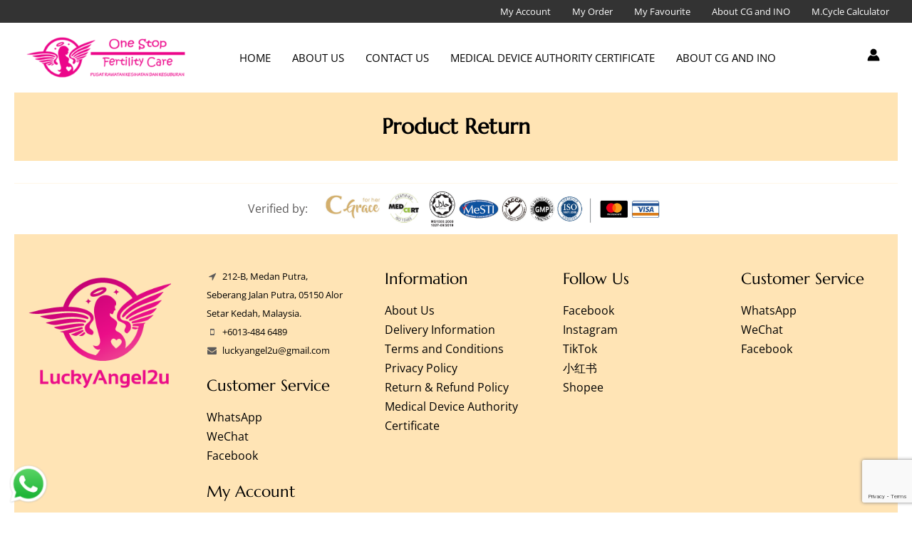

--- FILE ---
content_type: text/html; charset=UTF-8
request_url: https://www.luckyangel2u.com/product-return/
body_size: 15904
content:
<!DOCTYPE html>
<html lang="en-US">
<head><script data-no-optimize="1">var litespeed_docref=sessionStorage.getItem("litespeed_docref");litespeed_docref&&(Object.defineProperty(document,"referrer",{get:function(){return litespeed_docref}}),sessionStorage.removeItem("litespeed_docref"));</script>
<meta charset="UTF-8"><link data-optimized="2" rel="stylesheet" href="https://www.luckyangel2u.com/wp-content/litespeed/css/3b53133dc7ee44c9157119c6b021eb37.css?ver=17edd" />
<meta name="viewport" content="width=device-width, initial-scale=1">
	 <link rel="profile" href="https://gmpg.org/xfn/11"> 
	 				<script>document.documentElement.className = document.documentElement.className + ' yes-js js_active js'</script>
				<title>Product Return &#8211; LuckyAngel2u 您的幸孕天使</title>
	<script type="text/javascript">function theChampLoadEvent(e){var t=window.onload;if(typeof window.onload!="function"){window.onload=e}else{window.onload=function(){t();e()}}}</script>
		<script type="text/javascript">var theChampDefaultLang = 'en_US', theChampCloseIconPath = 'https://www.luckyangel2u.com/wp-content/plugins/super-socializer/images/close.png';</script>
		<script>var theChampSiteUrl = 'https://www.luckyangel2u.com', theChampVerified = 0, theChampEmailPopup = 0, heateorSsMoreSharePopupSearchText = 'Search';</script>
			<script>var theChampLoadingImgPath = 'https://www.luckyangel2u.com/wp-content/plugins/super-socializer/images/ajax_loader.gif'; var theChampAjaxUrl = 'https://www.luckyangel2u.com/wp-admin/admin-ajax.php'; var theChampRedirectionUrl = 'https://www.luckyangel2u.com/product-return/'; var theChampRegRedirectionUrl = 'https://www.luckyangel2u.com/product-return/'; </script>
				<script> var theChampFBKey = '1600637630631908', theChampSameTabLogin = '0', theChampVerified = 0; var theChampAjaxUrl = 'https://www.luckyangel2u.com/wp-admin/admin-ajax.php'; var theChampPopupTitle = ''; var theChampEmailPopup = 0; var theChampEmailAjaxUrl = 'https://www.luckyangel2u.com/wp-admin/admin-ajax.php'; var theChampEmailPopupTitle = ''; var theChampEmailPopupErrorMsg = ''; var theChampEmailPopupUniqueId = ''; var theChampEmailPopupVerifyMessage = ''; var theChampSteamAuthUrl = ""; var theChampCurrentPageUrl = 'https%3A%2F%2Fwww.luckyangel2u.com%2Fproduct-return%2F';  var heateorMSEnabled = 0, theChampTwitterAuthUrl = theChampSiteUrl + "?SuperSocializerAuth=Twitter&super_socializer_redirect_to=" + theChampCurrentPageUrl, theChampLineAuthUrl = theChampSiteUrl + "?SuperSocializerAuth=Line&super_socializer_redirect_to=" + theChampCurrentPageUrl, theChampLiveAuthUrl = theChampSiteUrl + "?SuperSocializerAuth=Live&super_socializer_redirect_to=" + theChampCurrentPageUrl, theChampFacebookAuthUrl = theChampSiteUrl + "?SuperSocializerAuth=Facebook&super_socializer_redirect_to=" + theChampCurrentPageUrl, theChampYahooAuthUrl = theChampSiteUrl + "?SuperSocializerAuth=Yahoo&super_socializer_redirect_to=" + theChampCurrentPageUrl, theChampGoogleAuthUrl = theChampSiteUrl + "?SuperSocializerAuth=Google&super_socializer_redirect_to=" + theChampCurrentPageUrl, theChampYoutubeAuthUrl = theChampSiteUrl + "?SuperSocializerAuth=Youtube&super_socializer_redirect_to=" + theChampCurrentPageUrl, theChampVkontakteAuthUrl = theChampSiteUrl + "?SuperSocializerAuth=Vkontakte&super_socializer_redirect_to=" + theChampCurrentPageUrl, theChampLinkedinAuthUrl = theChampSiteUrl + "?SuperSocializerAuth=Linkedin&super_socializer_redirect_to=" + theChampCurrentPageUrl, theChampInstagramAuthUrl = theChampSiteUrl + "?SuperSocializerAuth=Instagram&super_socializer_redirect_to=" + theChampCurrentPageUrl, theChampWordpressAuthUrl = theChampSiteUrl + "?SuperSocializerAuth=Wordpress&super_socializer_redirect_to=" + theChampCurrentPageUrl, theChampDribbbleAuthUrl = theChampSiteUrl + "?SuperSocializerAuth=Dribbble&super_socializer_redirect_to=" + theChampCurrentPageUrl, theChampGithubAuthUrl = theChampSiteUrl + "?SuperSocializerAuth=Github&super_socializer_redirect_to=" + theChampCurrentPageUrl, theChampSpotifyAuthUrl = theChampSiteUrl + "?SuperSocializerAuth=Spotify&super_socializer_redirect_to=" + theChampCurrentPageUrl, theChampKakaoAuthUrl = theChampSiteUrl + "?SuperSocializerAuth=Kakao&super_socializer_redirect_to=" + theChampCurrentPageUrl, theChampTwitchAuthUrl = theChampSiteUrl + "?SuperSocializerAuth=Twitch&super_socializer_redirect_to=" + theChampCurrentPageUrl, theChampRedditAuthUrl = theChampSiteUrl + "?SuperSocializerAuth=Reddit&super_socializer_redirect_to=" + theChampCurrentPageUrl, theChampDisqusAuthUrl = theChampSiteUrl + "?SuperSocializerAuth=Disqus&super_socializer_redirect_to=" + theChampCurrentPageUrl, theChampDropboxAuthUrl = theChampSiteUrl + "?SuperSocializerAuth=Dropbox&super_socializer_redirect_to=" + theChampCurrentPageUrl, theChampFoursquareAuthUrl = theChampSiteUrl + "?SuperSocializerAuth=Foursquare&super_socializer_redirect_to=" + theChampCurrentPageUrl, theChampAmazonAuthUrl = theChampSiteUrl + "?SuperSocializerAuth=Amazon&super_socializer_redirect_to=" + theChampCurrentPageUrl, theChampStackoverflowAuthUrl = theChampSiteUrl + "?SuperSocializerAuth=Stackoverflow&super_socializer_redirect_to=" + theChampCurrentPageUrl, theChampDiscordAuthUrl = theChampSiteUrl + "?SuperSocializerAuth=Discord&super_socializer_redirect_to=" + theChampCurrentPageUrl, theChampMailruAuthUrl = theChampSiteUrl + "?SuperSocializerAuth=Mailru&super_socializer_redirect_to=" + theChampCurrentPageUrl, theChampYandexAuthUrl = theChampSiteUrl + "?SuperSocializerAuth=Yandex&super_socializer_redirect_to=" + theChampCurrentPageUrl; theChampOdnoklassnikiAuthUrl = theChampSiteUrl + "?SuperSocializerAuth=Odnoklassniki&super_socializer_redirect_to=" + theChampCurrentPageUrl;</script>
			
	<meta name='robots' content='max-image-preview:large' />
<link rel='dns-prefetch' href='//fonts.googleapis.com' />
<link rel="alternate" type="application/rss+xml" title="LuckyAngel2u 您的幸孕天使 &raquo; Feed" href="https://www.luckyangel2u.com/feed/" />
<script>
window._wpemojiSettings = {"baseUrl":"https:\/\/s.w.org\/images\/core\/emoji\/15.0.3\/72x72\/","ext":".png","svgUrl":"https:\/\/s.w.org\/images\/core\/emoji\/15.0.3\/svg\/","svgExt":".svg","source":{"concatemoji":"https:\/\/www.luckyangel2u.com\/wp-includes\/js\/wp-emoji-release.min.js?ver=6.5.6"}};
/*! This file is auto-generated */
!function(i,n){var o,s,e;function c(e){try{var t={supportTests:e,timestamp:(new Date).valueOf()};sessionStorage.setItem(o,JSON.stringify(t))}catch(e){}}function p(e,t,n){e.clearRect(0,0,e.canvas.width,e.canvas.height),e.fillText(t,0,0);var t=new Uint32Array(e.getImageData(0,0,e.canvas.width,e.canvas.height).data),r=(e.clearRect(0,0,e.canvas.width,e.canvas.height),e.fillText(n,0,0),new Uint32Array(e.getImageData(0,0,e.canvas.width,e.canvas.height).data));return t.every(function(e,t){return e===r[t]})}function u(e,t,n){switch(t){case"flag":return n(e,"\ud83c\udff3\ufe0f\u200d\u26a7\ufe0f","\ud83c\udff3\ufe0f\u200b\u26a7\ufe0f")?!1:!n(e,"\ud83c\uddfa\ud83c\uddf3","\ud83c\uddfa\u200b\ud83c\uddf3")&&!n(e,"\ud83c\udff4\udb40\udc67\udb40\udc62\udb40\udc65\udb40\udc6e\udb40\udc67\udb40\udc7f","\ud83c\udff4\u200b\udb40\udc67\u200b\udb40\udc62\u200b\udb40\udc65\u200b\udb40\udc6e\u200b\udb40\udc67\u200b\udb40\udc7f");case"emoji":return!n(e,"\ud83d\udc26\u200d\u2b1b","\ud83d\udc26\u200b\u2b1b")}return!1}function f(e,t,n){var r="undefined"!=typeof WorkerGlobalScope&&self instanceof WorkerGlobalScope?new OffscreenCanvas(300,150):i.createElement("canvas"),a=r.getContext("2d",{willReadFrequently:!0}),o=(a.textBaseline="top",a.font="600 32px Arial",{});return e.forEach(function(e){o[e]=t(a,e,n)}),o}function t(e){var t=i.createElement("script");t.src=e,t.defer=!0,i.head.appendChild(t)}"undefined"!=typeof Promise&&(o="wpEmojiSettingsSupports",s=["flag","emoji"],n.supports={everything:!0,everythingExceptFlag:!0},e=new Promise(function(e){i.addEventListener("DOMContentLoaded",e,{once:!0})}),new Promise(function(t){var n=function(){try{var e=JSON.parse(sessionStorage.getItem(o));if("object"==typeof e&&"number"==typeof e.timestamp&&(new Date).valueOf()<e.timestamp+604800&&"object"==typeof e.supportTests)return e.supportTests}catch(e){}return null}();if(!n){if("undefined"!=typeof Worker&&"undefined"!=typeof OffscreenCanvas&&"undefined"!=typeof URL&&URL.createObjectURL&&"undefined"!=typeof Blob)try{var e="postMessage("+f.toString()+"("+[JSON.stringify(s),u.toString(),p.toString()].join(",")+"));",r=new Blob([e],{type:"text/javascript"}),a=new Worker(URL.createObjectURL(r),{name:"wpTestEmojiSupports"});return void(a.onmessage=function(e){c(n=e.data),a.terminate(),t(n)})}catch(e){}c(n=f(s,u,p))}t(n)}).then(function(e){for(var t in e)n.supports[t]=e[t],n.supports.everything=n.supports.everything&&n.supports[t],"flag"!==t&&(n.supports.everythingExceptFlag=n.supports.everythingExceptFlag&&n.supports[t]);n.supports.everythingExceptFlag=n.supports.everythingExceptFlag&&!n.supports.flag,n.DOMReady=!1,n.readyCallback=function(){n.DOMReady=!0}}).then(function(){return e}).then(function(){var e;n.supports.everything||(n.readyCallback(),(e=n.source||{}).concatemoji?t(e.concatemoji):e.wpemoji&&e.twemoji&&(t(e.twemoji),t(e.wpemoji)))}))}((window,document),window._wpemojiSettings);
</script>













































































<link rel="preconnect" href="https://fonts.gstatic.com/" crossorigin><!--[if IE]>
<script src="https://www.luckyangel2u.com/wp-content/themes/astra/assets/js/minified/flexibility.min.js?ver=4.7.2" id="astra-flexibility-js"></script>
<script id="astra-flexibility-js-after">
flexibility(document.documentElement);
</script>
<![endif]-->
<script src="https://www.luckyangel2u.com/wp-includes/js/jquery/jquery.min.js?ver=3.7.1" id="jquery-core-js"></script>
<script src="https://www.luckyangel2u.com/wp-includes/js/jquery/jquery-migrate.min.js?ver=3.4.1" id="jquery-migrate-js"></script>
<script id="tiered-pricing-table-front-js-js-extra">
var tieredPricingGlobalData = {"loadVariationTieredPricingNonce":"a2d96b8bbe","isPremium":"no","currencyOptions":{"currency_symbol":"&#82;&#77;","decimal_separator":".","thousand_separator":",","decimals":2,"price_format":"%1$s%2$s","trim_zeros":false},"supportedVariableProductTypes":["variable","variable-subscription"],"supportedSimpleProductTypes":["simple","subscription","variation"]};
</script>
<script src="https://www.luckyangel2u.com/wp-content/plugins/tier-pricing-table/assets/frontend/product-tiered-pricing-table.min.js?ver=3.5.1" id="tiered-pricing-table-front-js-js"></script>
<script src="https://www.luckyangel2u.com/wp-includes/js/jquery/ui/core.min.js?ver=1.13.2" id="jquery-ui-core-js"></script>
<script src="https://www.luckyangel2u.com/wp-includes/js/jquery/ui/mouse.min.js?ver=1.13.2" id="jquery-ui-mouse-js"></script>
<script src="https://www.luckyangel2u.com/wp-includes/js/jquery/ui/sortable.min.js?ver=1.13.2" id="jquery-ui-sortable-js"></script>
<script src="https://www.luckyangel2u.com/wp-includes/js/jquery/ui/tabs.min.js?ver=1.13.2" id="jquery-ui-tabs-js"></script>
<script src="https://www.luckyangel2u.com/wp-includes/js/jquery/ui/datepicker.min.js?ver=1.13.2" id="jquery-ui-datepicker-js"></script>
<script id="jquery-ui-datepicker-js-after">
jQuery(function(jQuery){jQuery.datepicker.setDefaults({"closeText":"Close","currentText":"Today","monthNames":["January","February","March","April","May","June","July","August","September","October","November","December"],"monthNamesShort":["Jan","Feb","Mar","Apr","May","Jun","Jul","Aug","Sep","Oct","Nov","Dec"],"nextText":"Next","prevText":"Previous","dayNames":["Sunday","Monday","Tuesday","Wednesday","Thursday","Friday","Saturday"],"dayNamesShort":["Sun","Mon","Tue","Wed","Thu","Fri","Sat"],"dayNamesMin":["S","M","T","W","T","F","S"],"dateFormat":"MM d, yy","firstDay":0,"isRTL":false});});
</script>
<script src="https://www.luckyangel2u.com/wp-includes/js/jquery/ui/effect.min.js?ver=1.13.2" id="jquery-effects-core-js"></script>
<script src="https://www.luckyangel2u.com/wp-includes/js/jquery/ui/effect-slide.min.js?ver=1.13.2" id="jquery-effects-slide-js"></script>
<script id="rm_front-js-extra">
var rm_ajax = {"url":"https:\/\/www.luckyangel2u.com\/wp-admin\/admin-ajax.php","nonce":"7162bf9315","gmap_api":null,"no_results":"No Results Found","invalid_zip":"Invalid Zip Code","request_processing":"Please wait...","hours":"Hours","minutes":"Minutes","seconds":"Seconds","days":"Days","months":"Months","years":"Years","tax_enabled":null,"tax_type":null,"tax_fixed":"0","tax_percentage":"0"};
</script>
<script src="https://www.luckyangel2u.com/wp-content/plugins/custom-registration-form-builder-with-submission-manager/public/js/script_rm_front.js?ver=5.2.2.3" id="rm_front-js"></script>
<script src="https://www.luckyangel2u.com/wp-content/plugins/custom-registration-form-builder-with-submission-manager/public/js/jquery.validate.min.js?ver=5.2.2.3" id="rm_jquery_validate-js"></script>
<script src="https://www.luckyangel2u.com/wp-content/plugins/custom-registration-form-builder-with-submission-manager/public/js/additional-methods.min.js?ver=5.2.2.3" id="rm_jquery_validate_add-js"></script>
<script src="https://www.luckyangel2u.com/wp-content/plugins/custom-registration-form-builder-with-submission-manager/public/js/conditionize.jquery.js?ver=5.2.2.3" id="rm_jquery_conditionalize-js"></script>
<script src="https://www.luckyangel2u.com/wp-content/plugins/custom-registration-form-builder-with-submission-manager/public/js/paypal_checkout_utility.js?ver=5.2.2.3" id="rm_jquery_paypal_checkout-js"></script>
<script src="https://www.luckyangel2u.com/wp-content/plugins/mygdex-for-woocommerce/public/js/gdex-public.js?ver=2.0.0" id="gdex-public-js"></script>
<script src="https://www.luckyangel2u.com/wp-content/plugins/revslider/public/assets/js/rbtools.min.js?ver=6.6.5" async id="tp-tools-js"></script>
<script src="https://www.luckyangel2u.com/wp-content/plugins/revslider/public/assets/js/rs6.min.js?ver=6.6.5" async id="revmin-js"></script>
<script id="woo-pr-public-script-js-extra">
var WooPointsPublic = {"ajaxurl":"https:\/\/www.luckyangel2u.com\/wp-admin\/admin-ajax.php"};
</script>
<script src="https://www.luckyangel2u.com/wp-content/plugins/woocommerce-points-and-rewards/includes/js/woo-pr-public.js" id="woo-pr-public-script-js"></script>
<link rel="https://api.w.org/" href="https://www.luckyangel2u.com/wp-json/" /><link rel="alternate" type="application/json" href="https://www.luckyangel2u.com/wp-json/wp/v2/pages/9578" /><link rel="EditURI" type="application/rsd+xml" title="RSD" href="https://www.luckyangel2u.com/xmlrpc.php?rsd" />
<meta name="generator" content="WordPress 6.5.6" />
<meta name="generator" content="WooCommerce 8.0.1" />
<link rel="canonical" href="https://www.luckyangel2u.com/product-return/" />
<link rel='shortlink' href='https://www.luckyangel2u.com/?p=9578' />
<link rel="alternate" type="application/json+oembed" href="https://www.luckyangel2u.com/wp-json/oembed/1.0/embed?url=https%3A%2F%2Fwww.luckyangel2u.com%2Fproduct-return%2F" />
<link rel="alternate" type="text/xml+oembed" href="https://www.luckyangel2u.com/wp-json/oembed/1.0/embed?url=https%3A%2F%2Fwww.luckyangel2u.com%2Fproduct-return%2F&#038;format=xml" />
			
			<meta name="framework" content="weLaunch 4.1.24" />	<noscript><style>.woocommerce-product-gallery{ opacity: 1 !important; }</style></noscript>
	<script data-cfasync="false"> var dFlipLocation = "https://www.luckyangel2u.com/wp-content/plugins/3d-flipbook-dflip-lite/assets/"; var dFlipWPGlobal = {"text":{"toggleSound":"Turn on\/off Sound","toggleThumbnails":"Toggle Thumbnails","toggleOutline":"Toggle Outline\/Bookmark","previousPage":"Previous Page","nextPage":"Next Page","toggleFullscreen":"Toggle Fullscreen","zoomIn":"Zoom In","zoomOut":"Zoom Out","toggleHelp":"Toggle Help","singlePageMode":"Single Page Mode","doublePageMode":"Double Page Mode","downloadPDFFile":"Download PDF File","gotoFirstPage":"Goto First Page","gotoLastPage":"Goto Last Page","share":"Share","mailSubject":"I wanted you to see this FlipBook","mailBody":"Check out this site {{url}}","loading":"DearFlip: Loading "},"moreControls":"download,pageMode,startPage,endPage,sound","hideControls":"","scrollWheel":"true","backgroundColor":"#777","backgroundImage":"","height":"auto","paddingLeft":"20","paddingRight":"20","controlsPosition":"bottom","duration":800,"soundEnable":"true","enableDownload":"true","enableAnnotation":"false","enableAnalytics":"false","webgl":"true","hard":"none","maxTextureSize":"1600","rangeChunkSize":"524288","zoomRatio":1.5,"stiffness":3,"pageMode":"0","singlePageMode":"0","pageSize":"0","autoPlay":"false","autoPlayDuration":5000,"autoPlayStart":"false","linkTarget":"2","sharePrefix":"dearflip-"};</script><meta name="generator" content="Elementor 3.15.1; features: e_dom_optimization, e_optimized_assets_loading, additional_custom_breakpoints; settings: css_print_method-external, google_font-enabled, font_display-auto">
<meta name="generator" content="Powered by Slider Revolution 6.6.5 - responsive, Mobile-Friendly Slider Plugin for WordPress with comfortable drag and drop interface." />
<link rel="icon" href="https://www.luckyangel2u.com/wp-content/uploads/2024/01/cropped-favicon-1-180x180-1-100x100.png" sizes="32x32" />
<link rel="icon" href="https://www.luckyangel2u.com/wp-content/uploads/2024/01/cropped-favicon-1-180x180-1.png" sizes="192x192" />
<link rel="apple-touch-icon" href="https://www.luckyangel2u.com/wp-content/uploads/2024/01/cropped-favicon-1-180x180-1.png" />
<meta name="msapplication-TileImage" content="https://www.luckyangel2u.com/wp-content/uploads/2024/01/cropped-favicon-1-180x180-1.png" />
<script>function setREVStartSize(e){
			//window.requestAnimationFrame(function() {
				window.RSIW = window.RSIW===undefined ? window.innerWidth : window.RSIW;
				window.RSIH = window.RSIH===undefined ? window.innerHeight : window.RSIH;
				try {
					var pw = document.getElementById(e.c).parentNode.offsetWidth,
						newh;
					pw = pw===0 || isNaN(pw) || (e.l=="fullwidth" || e.layout=="fullwidth") ? window.RSIW : pw;
					e.tabw = e.tabw===undefined ? 0 : parseInt(e.tabw);
					e.thumbw = e.thumbw===undefined ? 0 : parseInt(e.thumbw);
					e.tabh = e.tabh===undefined ? 0 : parseInt(e.tabh);
					e.thumbh = e.thumbh===undefined ? 0 : parseInt(e.thumbh);
					e.tabhide = e.tabhide===undefined ? 0 : parseInt(e.tabhide);
					e.thumbhide = e.thumbhide===undefined ? 0 : parseInt(e.thumbhide);
					e.mh = e.mh===undefined || e.mh=="" || e.mh==="auto" ? 0 : parseInt(e.mh,0);
					if(e.layout==="fullscreen" || e.l==="fullscreen")
						newh = Math.max(e.mh,window.RSIH);
					else{
						e.gw = Array.isArray(e.gw) ? e.gw : [e.gw];
						for (var i in e.rl) if (e.gw[i]===undefined || e.gw[i]===0) e.gw[i] = e.gw[i-1];
						e.gh = e.el===undefined || e.el==="" || (Array.isArray(e.el) && e.el.length==0)? e.gh : e.el;
						e.gh = Array.isArray(e.gh) ? e.gh : [e.gh];
						for (var i in e.rl) if (e.gh[i]===undefined || e.gh[i]===0) e.gh[i] = e.gh[i-1];
											
						var nl = new Array(e.rl.length),
							ix = 0,
							sl;
						e.tabw = e.tabhide>=pw ? 0 : e.tabw;
						e.thumbw = e.thumbhide>=pw ? 0 : e.thumbw;
						e.tabh = e.tabhide>=pw ? 0 : e.tabh;
						e.thumbh = e.thumbhide>=pw ? 0 : e.thumbh;
						for (var i in e.rl) nl[i] = e.rl[i]<window.RSIW ? 0 : e.rl[i];
						sl = nl[0];
						for (var i in nl) if (sl>nl[i] && nl[i]>0) { sl = nl[i]; ix=i;}
						var m = pw>(e.gw[ix]+e.tabw+e.thumbw) ? 1 : (pw-(e.tabw+e.thumbw)) / (e.gw[ix]);
						newh =  (e.gh[ix] * m) + (e.tabh + e.thumbh);
					}
					var el = document.getElementById(e.c);
					if (el!==null && el) el.style.height = newh+"px";
					el = document.getElementById(e.c+"_wrapper");
					if (el!==null && el) {
						el.style.height = newh+"px";
						el.style.display = "block";
					}
				} catch(e){
					console.log("Failure at Presize of Slider:" + e)
				}
			//});
		  };</script>
		
		</head>

<body itemtype='https://schema.org/WebPage' itemscope='itemscope' class="page-template-default page page-id-9578 wp-custom-logo theme-astra woocommerce-no-js ast-desktop ast-plain-container ast-no-sidebar astra-4.7.2 ast-single-post ast-inherit-site-logo-transparent ast-hfb-header ast-full-width-primary-header ast-normal-title-enabled elementor-default elementor-kit-4 elementor-page elementor-page-9578">

<div  style="position:fixed;left:10px;bottom:10px;z-index:99999;">
<a href="https://wa.me/+60134846489" target="_blank"><img src="https://www.luckyangel2u.com/wp-content/uploads/2025/07/WhatsApp-Icon.png" width="60" height="60" /></a>
</div>
	

<a
	class="skip-link screen-reader-text"
	href="#content"
	role="link"
	title="Skip to content">
		Skip to content</a>

<div
class="hfeed site" id="page">


	<div id="top-bar" class="hideonmobile">
		<ul>
			<li><a href="https://www.luckyangel2u.com/my-account/">My Account</a></li>
			<li><a href="https://www.luckyangel2u.com/my-account/orders/">My Order</a></li>
			<li><a href="https://www.luckyangel2u.com/wishlist-2/">My Favourite</a></li>
			<li><a href="https://www.luckyangel2u.com/c-grace-and-inno-booklet/">About CG and INO</a></li>
			<li><a href="https://www.luckyangel2u.com/menstrual-cycle-length-calculator/">M.Cycle Calculator</a></li>
		</ul>
	</div>

		<header
		class="site-header header-main-layout-1 ast-primary-menu-enabled ast-logo-title-inline ast-hide-custom-menu-mobile ast-builder-menu-toggle-icon ast-mobile-header-inline" id="masthead" itemtype="https://schema.org/WPHeader" itemscope="itemscope" itemid="#masthead"		>
			<div id="ast-desktop-header" data-toggle-type="dropdown">
		<div class="ast-main-header-wrap main-header-bar-wrap ">
		<div class="ast-primary-header-bar ast-primary-header main-header-bar site-header-focus-item" data-section="section-primary-header-builder">
						<div class="site-primary-header-wrap ast-builder-grid-row-container site-header-focus-item ast-container" data-section="section-primary-header-builder">
				<div class="ast-builder-grid-row ast-builder-grid-row-has-sides ast-grid-center-col-layout">
											<div class="site-header-primary-section-left site-header-section ast-flex site-header-section-left">
									<div class="ast-builder-layout-element ast-flex site-header-focus-item" data-section="title_tagline">
											<div
				class="site-branding ast-site-identity" itemtype="https://schema.org/Organization" itemscope="itemscope"				>
					<span class="site-logo-img"><a href="https://www.luckyangel2u.com/" class="custom-logo-link" rel="home"><img width="230" height="66" src="https://www.luckyangel2u.com/wp-content/uploads/2024/01/logo-1-1-230x66.png" class="custom-logo" alt="LuckyAngel2u 您的幸孕天使" decoding="async" srcset="https://www.luckyangel2u.com/wp-content/uploads/2024/01/logo-1-1-230x66.png 1x, https://www.luckyangel2u.com/wp-content/uploads/2024/01/logo-1-1.png 2x" sizes="(max-width: 230px) 100vw, 230px" /></a></span>				</div>
			<!-- .site-branding -->
					</div>
												<div class="site-header-primary-section-left-center site-header-section ast-flex ast-grid-left-center-section">
																			</div>
															</div>
																			<div class="site-header-primary-section-center site-header-section ast-flex ast-grid-section-center">
										<div class="ast-builder-menu-1 ast-builder-menu ast-flex ast-builder-menu-1-focus-item ast-builder-layout-element site-header-focus-item" data-section="section-hb-menu-1">
			<div class="ast-main-header-bar-alignment"><div class="main-header-bar-navigation"><nav class="site-navigation ast-flex-grow-1 navigation-accessibility site-header-focus-item" id="primary-site-navigation-desktop" aria-label="Site Navigation: Main navigation" itemtype="https://schema.org/SiteNavigationElement" itemscope="itemscope"><div class="main-navigation ast-inline-flex"><ul id="ast-hf-menu-1" class="main-header-menu ast-menu-shadow ast-nav-menu ast-flex  submenu-with-border ast-menu-hover-style-overline  stack-on-mobile"><li id="menu-item-101146" class="menu-item menu-item-type-post_type menu-item-object-page menu-item-home menu-item-101146"><a href="https://www.luckyangel2u.com/" class="menu-link">Home</a></li>
<li id="menu-item-7966" class="menu-item menu-item-type-post_type menu-item-object-page menu-item-7966"><a href="https://www.luckyangel2u.com/about-us/" class="menu-link">About Us</a></li>
<li id="menu-item-9091" class="menu-item menu-item-type-post_type menu-item-object-page menu-item-9091"><a href="https://www.luckyangel2u.com/contact-us/" class="menu-link">Contact Us</a></li>
<li id="menu-item-99635" class="menu-item menu-item-type-post_type menu-item-object-page menu-item-99635"><a href="https://www.luckyangel2u.com/medical-device-authority-certificate/" class="menu-link">Medical Device Authority Certificate</a></li>
<li id="menu-item-99659" class="menu-item menu-item-type-post_type menu-item-object-page menu-item-99659"><a href="https://www.luckyangel2u.com/c-grace-and-inno-booklet/" class="menu-link">About CG and INO</a></li>
</ul></div></nav></div></div>		</div>
									</div>
																			<div class="site-header-primary-section-right site-header-section ast-flex ast-grid-right-section">
																	<div class="site-header-primary-section-right-center site-header-section ast-flex ast-grid-right-center-section">
																			</div>
											<div class="ast-builder-layout-element site-header-focus-item ast-header-account" data-section="section-header-account">
			
			<div class="ast-header-account-wrap" tabindex="0">
				
										<a class="ast-header-account-link ast-account-action-link ast-header-account-type-icon" aria-label="Account icon link" href=https://www.luckyangel2u.com/my-account target=_self  >
													<span class="ahfb-svg-iconset ast-inline-flex svg-baseline"><svg version='1.1' class='account-icon' xmlns='http://www.w3.org/2000/svg' xmlns:xlink='http://www.w3.org/1999/xlink' x='0px' y='0px' viewBox='0 0 120 120' enable-background='new 0 0 120 120' xml:space='preserve'><path d='M84.6,62c-14.1,12.3-35.1,12.3-49.2,0C16.1,71.4,3.8,91,3.8,112.5c0,2.1,1.7,3.8,3.8,3.8h105c2.1,0,3.8-1.7,3.8-3.8 C116.2,91,103.9,71.4,84.6,62z'/><circle cx='60' cy='33.8' r='30'/></svg></span>												</a>

									
			</div>

					</div>
					<div class="ast-builder-layout-element site-header-focus-item ast-header-woo-cart" data-section="section-header-woo-cart">
							<div class="ast-site-header-cart ast-menu-cart-with-border ast-desktop-cart-flyout ast-menu-cart-outline">
				<div class="ast-site-header-cart-li ">
								<a href="https://www.luckyangel2u.com/cart/" class="cart-container ast-cart-desktop-position- ast-cart-mobile-position- ast-cart-tablet-position-" aria-label="View Shopping Cart, empty">

						<div class="ast-addon-cart-wrap ast-desktop-cart-position- ast-cart-mobile-position- ast-cart-tablet-position- ">
						<span class="ast-woo-header-cart-info-wrap">
						<span class="ast-woo-header-cart-total"><span class="woocommerce-Price-amount amount"><bdi><span class="woocommerce-Price-currencySymbol">&#82;&#77;</span>0.00</bdi></span></span>
					</span>
						<i class="astra-icon ast-icon-shopping-bag "
							data-cart-total="0"
						><span class="ast-icon icon-bag"><svg xmlns="http://www.w3.org/2000/svg" xmlns:xlink="http://www.w3.org/1999/xlink" version="1.1" id="ast-bag-icon-svg" x="0px" y="0px" width="100" height="100" viewBox="826 826 140 140" enable-background="new 826 826 140 140" xml:space="preserve">
				<path d="M960.758,934.509l2.632,23.541c0.15,1.403-0.25,2.657-1.203,3.761c-0.953,1.053-2.156,1.579-3.61,1.579H833.424  c-1.454,0-2.657-0.526-3.61-1.579c-0.952-1.104-1.354-2.357-1.203-3.761l2.632-23.541H960.758z M953.763,871.405l6.468,58.29H831.77  l6.468-58.29c0.15-1.203,0.677-2.218,1.58-3.045c0.903-0.827,1.981-1.241,3.234-1.241h19.254v9.627c0,2.658,0.94,4.927,2.82,6.807  s4.149,2.82,6.807,2.82c2.658,0,4.926-0.94,6.807-2.82s2.821-4.149,2.821-6.807v-9.627h28.882v9.627  c0,2.658,0.939,4.927,2.819,6.807c1.881,1.88,4.149,2.82,6.807,2.82s4.927-0.94,6.808-2.82c1.879-1.88,2.82-4.149,2.82-6.807v-9.627  h19.253c1.255,0,2.332,0.414,3.235,1.241C953.086,869.187,953.612,870.202,953.763,871.405z M924.881,857.492v19.254  c0,1.304-0.476,2.432-1.429,3.385s-2.08,1.429-3.385,1.429c-1.303,0-2.432-0.477-3.384-1.429c-0.953-0.953-1.43-2.081-1.43-3.385  v-19.254c0-5.315-1.881-9.853-5.641-13.613c-3.76-3.761-8.298-5.641-13.613-5.641s-9.853,1.88-13.613,5.641  c-3.761,3.76-5.641,8.298-5.641,13.613v19.254c0,1.304-0.476,2.432-1.429,3.385c-0.953,0.953-2.081,1.429-3.385,1.429  c-1.303,0-2.432-0.477-3.384-1.429c-0.953-0.953-1.429-2.081-1.429-3.385v-19.254c0-7.973,2.821-14.779,8.461-20.42  c5.641-5.641,12.448-8.461,20.42-8.461c7.973,0,14.779,2.82,20.42,8.461C922.062,842.712,924.881,849.519,924.881,857.492z"/>
				</svg></span></i>
				</div>			</a>
							</div>
				<div class="ast-site-header-cart-data">

					
				</div>
			</div>
						</div>
										</div>
												</div>
					</div>
								</div>
			</div>
	</div> <!-- Main Header Bar Wrap -->
<div id="ast-mobile-header" class="ast-mobile-header-wrap " data-type="dropdown">
		<div class="ast-main-header-wrap main-header-bar-wrap" >
		<div class="ast-primary-header-bar ast-primary-header main-header-bar site-primary-header-wrap site-header-focus-item ast-builder-grid-row-layout-default ast-builder-grid-row-tablet-layout-default ast-builder-grid-row-mobile-layout-default" data-section="section-primary-header-builder">
									<div class="ast-builder-grid-row ast-builder-grid-row-has-sides ast-builder-grid-row-no-center">
													<div class="site-header-primary-section-left site-header-section ast-flex site-header-section-left">
										<div class="ast-builder-layout-element ast-flex site-header-focus-item" data-section="title_tagline">
											<div
				class="site-branding ast-site-identity" itemtype="https://schema.org/Organization" itemscope="itemscope"				>
					<span class="site-logo-img"><a href="https://www.luckyangel2u.com/" class="custom-logo-link" rel="home"><img width="230" height="66" src="https://www.luckyangel2u.com/wp-content/uploads/2024/01/logo-1-1-230x66.png" class="custom-logo" alt="LuckyAngel2u 您的幸孕天使" decoding="async" srcset="https://www.luckyangel2u.com/wp-content/uploads/2024/01/logo-1-1-230x66.png 1x, https://www.luckyangel2u.com/wp-content/uploads/2024/01/logo-1-1.png 2x" sizes="(max-width: 230px) 100vw, 230px" /></a></span>				</div>
			<!-- .site-branding -->
					</div>
									</div>
																									<div class="site-header-primary-section-right site-header-section ast-flex ast-grid-right-section">
										<div class="ast-builder-layout-element ast-flex site-header-focus-item" data-section="section-header-mobile-trigger">
						<div class="ast-button-wrap">
				<button type="button" class="menu-toggle main-header-menu-toggle ast-mobile-menu-trigger-minimal"   aria-expanded="false">
					<span class="screen-reader-text">Main Menu</span>
					<span class="mobile-menu-toggle-icon">
						<span class="ahfb-svg-iconset ast-inline-flex svg-baseline"><svg class='ast-mobile-svg ast-menu-svg' fill='currentColor' version='1.1' xmlns='http://www.w3.org/2000/svg' width='24' height='24' viewBox='0 0 24 24'><path d='M3 13h18c0.552 0 1-0.448 1-1s-0.448-1-1-1h-18c-0.552 0-1 0.448-1 1s0.448 1 1 1zM3 7h18c0.552 0 1-0.448 1-1s-0.448-1-1-1h-18c-0.552 0-1 0.448-1 1s0.448 1 1 1zM3 19h18c0.552 0 1-0.448 1-1s-0.448-1-1-1h-18c-0.552 0-1 0.448-1 1s0.448 1 1 1z'></path></svg></span><span class="ahfb-svg-iconset ast-inline-flex svg-baseline"><svg class='ast-mobile-svg ast-close-svg' fill='currentColor' version='1.1' xmlns='http://www.w3.org/2000/svg' width='24' height='24' viewBox='0 0 24 24'><path d='M5.293 6.707l5.293 5.293-5.293 5.293c-0.391 0.391-0.391 1.024 0 1.414s1.024 0.391 1.414 0l5.293-5.293 5.293 5.293c0.391 0.391 1.024 0.391 1.414 0s0.391-1.024 0-1.414l-5.293-5.293 5.293-5.293c0.391-0.391 0.391-1.024 0-1.414s-1.024-0.391-1.414 0l-5.293 5.293-5.293-5.293c-0.391-0.391-1.024-0.391-1.414 0s-0.391 1.024 0 1.414z'></path></svg></span>					</span>
									</button>
			</div>
					</div>
									</div>
											</div>
						</div>
	</div>
				<div class="ast-mobile-header-content content-align-flex-start ">
						<div class="ast-builder-menu-mobile ast-builder-menu ast-builder-menu-mobile-focus-item ast-builder-layout-element site-header-focus-item" data-section="section-header-mobile-menu">
			<div class="ast-main-header-bar-alignment"><div class="main-header-bar-navigation"><nav class="site-navigation ast-flex-grow-1 navigation-accessibility site-header-focus-item" id="ast-mobile-site-navigation" aria-label="Site Navigation: Main navigation" itemtype="https://schema.org/SiteNavigationElement" itemscope="itemscope"><div class="main-navigation"><ul id="ast-hf-mobile-menu" class="main-header-menu ast-nav-menu ast-flex  submenu-with-border astra-menu-animation-fade  stack-on-mobile"><li class="menu-item menu-item-type-post_type menu-item-object-page menu-item-home menu-item-101146"><a href="https://www.luckyangel2u.com/" class="menu-link">Home</a></li>
<li class="menu-item menu-item-type-post_type menu-item-object-page menu-item-7966"><a href="https://www.luckyangel2u.com/about-us/" class="menu-link">About Us</a></li>
<li class="menu-item menu-item-type-post_type menu-item-object-page menu-item-9091"><a href="https://www.luckyangel2u.com/contact-us/" class="menu-link">Contact Us</a></li>
<li class="menu-item menu-item-type-post_type menu-item-object-page menu-item-99635"><a href="https://www.luckyangel2u.com/medical-device-authority-certificate/" class="menu-link">Medical Device Authority Certificate</a></li>
<li class="menu-item menu-item-type-post_type menu-item-object-page menu-item-99659"><a href="https://www.luckyangel2u.com/c-grace-and-inno-booklet/" class="menu-link">About CG and INO</a></li>
</ul></div></nav></div></div>		</div>
					</div>
			</div>
		</header><!-- #masthead -->
			
	<div id="top-bar" class="hideonpc">
		<ul>
			<li><a href="https://www.luckyangel2u.com/my-account/">My Account</a></li>
			<li><a href="https://www.luckyangel2u.com/my-account/orders/">My Order</a></li>
			<li><a href="https://www.luckyangel2u.com/wishlist/">My Favourite</a></li>
			<li><a href="https://www.luckyangel2u.com/c-grace-and-inno-booklet/">About CG and INO</a></li>
			<li><a href="https://www.luckyangel2u.com/menstrual-cycle-length-calculator/">M.Cycle Calculator</a></li>
		</ul>
	</div>
		<div id="content" class="site-content">
		<div class="ast-container">
		

	<div id="primary" class="content-area primary">

		
					<main id="main" class="site-main">
				<article
class="post-9578 page type-page status-publish ast-article-single" id="post-9578" itemtype="https://schema.org/CreativeWork" itemscope="itemscope">
	
				<header class="entry-header ast-header-without-markup">
				<h1 class="entry-title" itemprop="headline">Product Return</h1>			</header> <!-- .entry-header -->
		
<div class="entry-content clear"
	itemprop="text">

	
			<div data-elementor-type="wp-page" data-elementor-id="9578" class="elementor elementor-9578">
									<section class="elementor-section elementor-top-section elementor-element elementor-element-7c1c2b4 elementor-section-boxed elementor-section-height-default elementor-section-height-default" data-id="7c1c2b4" data-element_type="section">
						<div class="elementor-container elementor-column-gap-default">
					<div class="elementor-column elementor-col-100 elementor-top-column elementor-element elementor-element-63e853a" data-id="63e853a" data-element_type="column">
			<div class="elementor-widget-wrap">
									</div>
		</div>
							</div>
		</section>
							</div>
		
	
	
</div><!-- .entry-content .clear -->

	
	
</article><!-- #post-## -->

			</main><!-- #main -->
			
		
	</div><!-- #primary -->


	</div> <!-- ast-container -->
	</div><!-- #content -->
			<div class="astra-mobile-cart-overlay"></div>
			<div id="astra-mobile-cart-drawer" class="astra-cart-drawer">
				<div class="astra-cart-drawer-header">
					<button type="button" class="astra-cart-drawer-close" aria-label="Close Cart Drawer">
							<span class="ahfb-svg-iconset ast-inline-flex svg-baseline"><svg class='ast-mobile-svg ast-close-svg' fill='currentColor' version='1.1' xmlns='http://www.w3.org/2000/svg' width='24' height='24' viewBox='0 0 24 24'><path d='M5.293 6.707l5.293 5.293-5.293 5.293c-0.391 0.391-0.391 1.024 0 1.414s1.024 0.391 1.414 0l5.293-5.293 5.293 5.293c0.391 0.391 1.024 0.391 1.414 0s0.391-1.024 0-1.414l-5.293-5.293 5.293-5.293c0.391-0.391 0.391-1.024 0-1.414s-1.024-0.391-1.414 0l-5.293 5.293-5.293-5.293c-0.391-0.391-1.024-0.391-1.414 0s-0.391 1.024 0 1.414z'></path></svg></span>					</button>
					<div class="astra-cart-drawer-title">
					Shopping Cart					</div>
				</div>
				<div class="astra-cart-drawer-content ">
					<div class="widget woocommerce widget_shopping_cart"><div class="widget_shopping_cart_content"></div></div>				</div>
			</div>
			<footer
class="site-footer" id="colophon" itemtype="https://schema.org/WPFooter" itemscope="itemscope" itemid="#colophon">
			<div class="site-above-footer-wrap ast-builder-grid-row-container site-footer-focus-item ast-builder-grid-row-full ast-builder-grid-row-tablet-full ast-builder-grid-row-mobile-full ast-footer-row-stack ast-footer-row-tablet-stack ast-footer-row-mobile-stack" data-section="section-above-footer-builder">
	<div class="ast-builder-grid-row-container-inner">
					<div class="ast-builder-footer-grid-columns site-above-footer-inner-wrap ast-builder-grid-row">
											<div class="site-footer-above-section-1 site-footer-section site-footer-section-1">
							<div class="footer-widget-area widget-area site-footer-focus-item ast-footer-html-1" data-section="section-fb-html-1">
			<div class="ast-header-html inner-link-style-"><div class="ast-builder-html-element"><table id="footer-partner-table" style="max-width: 600px;margin: 0 auto" border="0">
<tbody>
<tr>
<td>Verified by:</td>
<td><img class="aligncenter size-full wp-image-86037" src="https://www.luckyangel2u.com/wp-content/uploads/2023/09/footer-partner-1.jpg" alt="" width="1268" height="326" /></td>
</tr>
</tbody>
</table>
</div></div>		</div>
						</div>
										</div>
			</div>

</div>
<div class="site-primary-footer-wrap ast-builder-grid-row-container site-footer-focus-item ast-builder-grid-row-5-equal ast-builder-grid-row-tablet-5-equal ast-builder-grid-row-mobile-full ast-footer-row-stack ast-footer-row-tablet-stack ast-footer-row-mobile-stack" data-section="section-primary-footer-builder">
	<div class="ast-builder-grid-row-container-inner">
					<div class="ast-builder-footer-grid-columns site-primary-footer-inner-wrap ast-builder-grid-row">
											<div class="site-footer-primary-section-1 site-footer-section site-footer-section-1">
								<div class="footer-widget-area widget-area site-footer-focus-item ast-footer-html-2" data-section="section-fb-html-2">
				<div class="ast-header-html inner-link-style-"><div class="ast-builder-html-element"><p><img class="alignnone size-full wp-image-86016" style="margin-top: 15px" src="https://www.luckyangel2u.com/wp-content/uploads/2023/09/LuckyAngel-Footer-Logo.png" alt="" width="252" height="195" /></p>
</div></div>			</div>
							</div>
											<div class="site-footer-primary-section-2 site-footer-section site-footer-section-2">
							<aside
		class="footer-widget-area widget-area site-footer-focus-item footer-widget-area-inner" data-section="sidebar-widgets-footer-widget-1" aria-label="Footer Widget 1"				>
			<section id="custom_html-3" class="widget_text widget widget_custom_html"><div class="textwidget custom-html-widget"><div style="line-height: 2;font-size:13px;"><i class="fa fa-location-arrow" style="width: 15px; text-align: center; margin-right: 4px;"></i> <a href="https://goo.gl/maps/PBW4t58RXeZsXpGFA" target="_blank" rel="noopener">212-B, Medan Putra, Seberang Jalan Putra, 05150 Alor Setar Kedah, Malaysia.</a><br>
<i class="fa fa-mobile" style="width: 15px; text-align: center; margin-right: 4px;"></i> <a href="tel:+60134846489">+6013-484 6489</a><br>
<i class="fa fa-envelope" style="width: 15px; text-align: center; margin-right: 4px;"></i> <a href="mailto:luckyangel2u@gmail.com">luckyangel2u@gmail.com</a><!--<br>
<i class="fa fa-calculator" style="width: 15px; text-align: center; margin-right: 4px;"></i> <a href="https://luckyangel2u.com/menstrual-cycle-length-calculator/">Menstrual Cycle Length Calculator</a>--></div></div></section><section id="nav_menu-6" class="widget widget_nav_menu"><h2 class="widget-title">Customer Service</h2><nav class="menu-footer-customer-service-container" aria-label="Customer Service"><ul id="menu-footer-customer-service" class="menu"><li id="menu-item-86610" class="menu-item menu-item-type-custom menu-item-object-custom menu-item-86610"><a href="https://wa.me/+60134846489" class="menu-link">WhatsApp</a></li>
<li id="menu-item-86611" class="paoc-popup-click paoc-popup-cust-86601 paoc-popup-simple_link paoc-popup-link menu-item menu-item-type-custom menu-item-object-custom menu-item-86611"><a href="#wechat-qr-code" class="menu-link">WeChat</a></li>
<li id="menu-item-86612" class="menu-item menu-item-type-custom menu-item-object-custom menu-item-86612"><a href="https://m.me/LuCKyAnGeL2u" class="menu-link">Facebook</a></li>
</ul></nav></section><section id="nav_menu-10" class="widget widget_nav_menu"><h2 class="widget-title">My Account</h2><nav class="menu-footer-my-account-container" aria-label="My Account"><ul id="menu-footer-my-account" class="menu"><li id="menu-item-39135" class="menu-item menu-item-type-post_type menu-item-object-page menu-item-39135"><a href="https://www.luckyangel2u.com/submission/" class="menu-link">Form Submission</a></li>
<li id="menu-item-9777" class="menu-item menu-item-type-post_type menu-item-object-page menu-item-9777"><a href="https://www.luckyangel2u.com/order-tracking/" class="menu-link">Order Tracking</a></li>
<li id="menu-item-81815" class="menu-item menu-item-type-post_type menu-item-object-page menu-item-81815"><a href="https://www.luckyangel2u.com/my-account/" class="menu-link">My Account</a></li>
<li id="menu-item-9771" class="menu-item menu-item-type-custom menu-item-object-custom menu-item-9771"><a href="https://luckyangel2u.com/my-account/lost-password/" class="menu-link">Reset Password</a></li>
</ul></nav></section>		</aside>
						</div>
											<div class="site-footer-primary-section-3 site-footer-section site-footer-section-3">
							<aside
		class="footer-widget-area widget-area site-footer-focus-item footer-widget-area-inner" data-section="sidebar-widgets-footer-widget-2" aria-label="Footer Widget 2"		>
			<section id="nav_menu-5" class="widget widget_nav_menu"><h2 class="widget-title">Information</h2><nav class="menu-footer-information-container" aria-label="Information"><ul id="menu-footer-information" class="menu"><li id="menu-item-9566" class="menu-item menu-item-type-post_type menu-item-object-page menu-item-9566"><a href="https://www.luckyangel2u.com/about-us/" class="menu-link">About Us</a></li>
<li id="menu-item-9567" class="menu-item menu-item-type-post_type menu-item-object-page menu-item-9567"><a href="https://www.luckyangel2u.com/delivery-information/" class="menu-link">Delivery Information</a></li>
<li id="menu-item-98998" class="menu-item menu-item-type-post_type menu-item-object-page menu-item-98998"><a href="https://www.luckyangel2u.com/terms-and-conditions/" class="menu-link">Terms and Conditions</a></li>
<li id="menu-item-98999" class="menu-item menu-item-type-post_type menu-item-object-page menu-item-98999"><a href="https://www.luckyangel2u.com/privacy-policy/" class="menu-link">Privacy Policy</a></li>
<li id="menu-item-9568" class="menu-item menu-item-type-post_type menu-item-object-page menu-item-9568"><a href="https://www.luckyangel2u.com/return-refund-policy/" class="menu-link">Return &#038; Refund Policy</a></li>
<li id="menu-item-86509" class="menu-item menu-item-type-post_type menu-item-object-page menu-item-86509"><a href="https://www.luckyangel2u.com/medical-device-authority-certificate/" class="menu-link">Medical Device Authority Certificate</a></li>
</ul></nav></section>		</aside>
						</div>
											<div class="site-footer-primary-section-4 site-footer-section site-footer-section-4">
							<aside
		class="footer-widget-area widget-area site-footer-focus-item footer-widget-area-inner" data-section="sidebar-widgets-footer-widget-3" aria-label="Footer Widget 3"		>
			<section id="nav_menu-11" class="widget widget_nav_menu"><h2 class="widget-title">Follow Us</h2><nav class="menu-footer-follow-us-container" aria-label="Follow Us"><ul id="menu-footer-follow-us" class="menu"><li id="menu-item-86605" class="menu-item menu-item-type-custom menu-item-object-custom menu-item-86605"><a href="https://www.facebook.com/LuCKyAnGeL2u/" class="menu-link">Facebook</a></li>
<li id="menu-item-86606" class="menu-item menu-item-type-custom menu-item-object-custom menu-item-86606"><a href="https://www.instagram.com/LuCKyAnGeL2u/" class="menu-link">Instagram</a></li>
<li id="menu-item-86607" class="menu-item menu-item-type-custom menu-item-object-custom menu-item-86607"><a href="https://www.tiktok.com/@luckyangeltou?_t=8f1JXKxPfTm&#038;_r=1" class="menu-link">TikTok</a></li>
<li id="menu-item-86608" class="menu-item menu-item-type-custom menu-item-object-custom menu-item-86608"><a href="https://www.xiaohongshu.com/user/profile/6540bb8e0000000006004328?xhsshare=CopyLink&#038;appuid=6540bb8e0000000006004328&#038;apptime=1719384546" class="menu-link">小红书</a></li>
<li id="menu-item-86609" class="menu-item menu-item-type-custom menu-item-object-custom menu-item-86609"><a href="https://shp.ee/2nar2ua" class="menu-link">Shopee</a></li>
</ul></nav></section>		</aside>
						</div>
											<div class="site-footer-primary-section-5 site-footer-section site-footer-section-5">
							<aside
		class="footer-widget-area widget-area site-footer-focus-item footer-widget-area-inner" data-section="sidebar-widgets-footer-widget-4" aria-label="Footer Widget 4"		>
			<section id="nav_menu-12" class="widget widget_nav_menu"><h2 class="widget-title">Customer Service</h2><nav class="menu-footer-customer-service-container" aria-label="Customer Service"><ul id="menu-footer-customer-service-1" class="menu"><li class="menu-item menu-item-type-custom menu-item-object-custom menu-item-86610"><a href="https://wa.me/+60134846489" class="menu-link">WhatsApp</a></li>
<li class="paoc-popup-click paoc-popup-cust-86601 paoc-popup-simple_link paoc-popup-link menu-item menu-item-type-custom menu-item-object-custom menu-item-86611"><a href="#wechat-qr-code" class="menu-link">WeChat</a></li>
<li class="menu-item menu-item-type-custom menu-item-object-custom menu-item-86612"><a href="https://m.me/LuCKyAnGeL2u" class="menu-link">Facebook</a></li>
</ul></nav></section>		</aside>
						</div>
										</div>
			</div>

</div>
<div class="site-below-footer-wrap ast-builder-grid-row-container site-footer-focus-item ast-builder-grid-row-full ast-builder-grid-row-tablet-full ast-builder-grid-row-mobile-full ast-footer-row-stack ast-footer-row-tablet-stack ast-footer-row-mobile-stack" data-section="section-below-footer-builder">
	<div class="ast-builder-grid-row-container-inner">
					<div class="ast-builder-footer-grid-columns site-below-footer-inner-wrap ast-builder-grid-row">
											<div class="site-footer-below-section-1 site-footer-section site-footer-section-1">
								<div class="ast-builder-layout-element ast-flex site-footer-focus-item ast-footer-copyright" data-section="section-footer-builder">
				<div class="ast-footer-copyright"><p style="text-align: center"><span style="color: #ffffff">Copyright &copy; 2026 LuckyAngel2u 您的幸孕天使. All Rights Reserved</span></p>
</div>			</div>
						</div>
										</div>
			</div>

</div>
	</footer><!-- #colophon -->
	</div><!-- #page -->

		<script>
			window.RS_MODULES = window.RS_MODULES || {};
			window.RS_MODULES.modules = window.RS_MODULES.modules || {};
			window.RS_MODULES.waiting = window.RS_MODULES.waiting || [];
			window.RS_MODULES.defered = false;
			window.RS_MODULES.moduleWaiting = window.RS_MODULES.moduleWaiting || {};
			window.RS_MODULES.type = 'compiled';
		</script>
		    <script>
    jQuery('#survey_author').val("0");
    </script>
    	<script type="text/javascript">
		(function () {
			var c = document.body.className;
			c = c.replace(/woocommerce-no-js/, 'woocommerce-js');
			document.body.className = c;
		})();
	</script>
	

<script id="astra-theme-js-js-extra">
var astra = {"break_point":"921","isRtl":"","is_scroll_to_id":"","is_scroll_to_top":"","is_header_footer_builder_active":"1","responsive_cart_click":"flyout"};
</script>
<script src="https://www.luckyangel2u.com/wp-content/themes/astra/assets/js/minified/frontend.min.js?ver=4.7.2" id="astra-theme-js-js"></script>
<script id="astra-mobile-cart-js-extra">
var astra_cart = {"desktop_layout":"flyout","responsive_cart_click":"flyout"};
</script>
<script src="https://www.luckyangel2u.com/wp-content/themes/astra/assets/js/minified/mobile-cart.min.js?ver=4.7.2" id="astra-mobile-cart-js"></script>
<script src="https://www.luckyangel2u.com/wp-content/plugins/yith-woocommerce-wishlist/assets/js/jquery.selectBox.min.js?ver=1.2.0" id="jquery-selectBox-js"></script>
<script src="//www.luckyangel2u.com/wp-content/plugins/woocommerce/assets/js/prettyPhoto/jquery.prettyPhoto.min.js?ver=3.1.6" id="prettyPhoto-js"></script>
<script id="jquery-yith-wcwl-js-extra">
var yith_wcwl_l10n = {"ajax_url":"\/wp-admin\/admin-ajax.php","redirect_to_cart":"no","yith_wcwl_button_position":"after_add_to_cart","multi_wishlist":"","hide_add_button":"1","enable_ajax_loading":"","ajax_loader_url":"https:\/\/www.luckyangel2u.com\/wp-content\/plugins\/yith-woocommerce-wishlist\/assets\/images\/ajax-loader-alt.svg","remove_from_wishlist_after_add_to_cart":"1","is_wishlist_responsive":"1","time_to_close_prettyphoto":"3000","fragments_index_glue":".","reload_on_found_variation":"1","mobile_media_query":"768","labels":{"cookie_disabled":"We are sorry, but this feature is available only if cookies on your browser are enabled.","added_to_cart_message":"<div class=\"woocommerce-notices-wrapper\"><div class=\"woocommerce-message\" role=\"alert\">Product added to cart successfully<\/div><\/div>"},"actions":{"add_to_wishlist_action":"add_to_wishlist","remove_from_wishlist_action":"remove_from_wishlist","reload_wishlist_and_adding_elem_action":"reload_wishlist_and_adding_elem","load_mobile_action":"load_mobile","delete_item_action":"delete_item","save_title_action":"save_title","save_privacy_action":"save_privacy","load_fragments":"load_fragments"},"nonce":{"add_to_wishlist_nonce":"964f6a9be4","remove_from_wishlist_nonce":"e394060f44","reload_wishlist_and_adding_elem_nonce":"9a1d64ed18","load_mobile_nonce":"f706dd62ce","delete_item_nonce":"1f86fbc84a","save_title_nonce":"2dbf92fe7a","save_privacy_nonce":"ee3886164b","load_fragments_nonce":"858bcf9368"},"redirect_after_ask_estimate":"","ask_estimate_redirect_url":"https:\/\/www.luckyangel2u.com"};
</script>
<script src="https://www.luckyangel2u.com/wp-content/plugins/yith-woocommerce-wishlist/assets/js/jquery.yith-wcwl.min.js?ver=3.24.0" id="jquery-yith-wcwl-js"></script>
<script src="https://www.luckyangel2u.com/wp-content/plugins/contact-form-7/includes/swv/js/index.js?ver=5.8" id="swv-js"></script>
<script id="contact-form-7-js-extra">
var wpcf7 = {"api":{"root":"https:\/\/www.luckyangel2u.com\/wp-json\/","namespace":"contact-form-7\/v1"},"cached":"1"};
</script>
<script src="https://www.luckyangel2u.com/wp-content/plugins/contact-form-7/includes/js/index.js?ver=5.8" id="contact-form-7-js"></script>
<script src="https://www.luckyangel2u.com/wp-content/plugins/popup-anything-on-click/assets/js/popupaoc-public.js?ver=2.7" id="popupaoc-public-js-js"></script>
<script src="https://www.luckyangel2u.com/wp-content/plugins/woocommerce/assets/js/jquery-blockui/jquery.blockUI.min.js?ver=2.7.0-wc.8.0.1" id="jquery-blockui-js"></script>
<script id="wc-add-to-cart-js-extra">
var wc_add_to_cart_params = {"ajax_url":"\/wp-admin\/admin-ajax.php","wc_ajax_url":"\/?wc-ajax=%%endpoint%%&elementor_page_id=9578","i18n_view_cart":"View cart","cart_url":"https:\/\/www.luckyangel2u.com\/cart\/","is_cart":"","cart_redirect_after_add":"no"};
</script>
<script src="https://www.luckyangel2u.com/wp-content/plugins/woocommerce/assets/js/frontend/add-to-cart.min.js?ver=8.0.1" id="wc-add-to-cart-js"></script>
<script src="https://www.luckyangel2u.com/wp-content/plugins/woocommerce/assets/js/js-cookie/js.cookie.min.js?ver=2.1.4-wc.8.0.1" id="js-cookie-js"></script>
<script id="woocommerce-js-extra">
var woocommerce_params = {"ajax_url":"\/wp-admin\/admin-ajax.php","wc_ajax_url":"\/?wc-ajax=%%endpoint%%&elementor_page_id=9578"};
</script>
<script src="https://www.luckyangel2u.com/wp-content/plugins/woocommerce/assets/js/frontend/woocommerce.min.js?ver=8.0.1" id="woocommerce-js"></script>
<script id="woobt-frontend-js-extra">
var woobt_vars = {"ajax_url":"https:\/\/www.luckyangel2u.com\/wp-admin\/admin-ajax.php","nonce":"df34731621","change_image":"yes","change_price":"yes","price_selector":".summary > .price","counter":"individual","variation_selector":"default","price_format":"%1$s%2$s","price_suffix":"","price_decimals":"2","price_thousand_separator":",","price_decimal_separator":".","currency_symbol":"RM","trim_zeros":"","additional_price_text":"Additional price:","total_price_text":"Total:","add_to_cart":"Add to cart","alert_selection":"Please select a purchasable variation for [name] before adding this product to the cart."};
</script>
<script src="https://www.luckyangel2u.com/wp-content/plugins/woo-bought-together-premium/assets/js/frontend.js?ver=6.1.7" id="woobt-frontend-js"></script>
<script src="https://www.luckyangel2u.com/wp-content/plugins/3d-flipbook-dflip-lite/assets/js/dflip.min.js?ver=1.7.35" id="dflip-script-js"></script>
<script src="https://www.luckyangel2u.com/wp-content/plugins/date-time-picker-field/assets/js/vendor/moment/moment.js?ver=6.5.6" id="dtp-moment-js"></script>
<script src="https://www.luckyangel2u.com/wp-content/plugins/date-time-picker-field/assets/js/vendor/datetimepicker/jquery.datetimepicker.full.min.js?ver=6.5.6" id="dtpicker-js"></script>
<script id="dtpicker-build-js-extra">
var datepickeropts = {"selector":".datepicker","datepicker":"on","timepicker":"off","picker_type":"datepicker","inline":"off","placeholder":"on","preventkeyboard":"on","locale":"en","theme":"default","load":"full","minDate":"off","min_date":"","max_date":"","days_offset":"0","dateformat":"YYYY-MM-DD","step":"1","minTime":"00:00","maxTime":"23:59","offset":"0","hourformat":"hh:mm A","disabled_calendar_days":"","disabled_days":"","allowed_times":"","sunday_times":"","monday_times":"","tuesday_times":"","wednesday_times":"","thursday_times":"","friday_times":"","saturday_times":"","dayOfWeekStart":"0","i18n":{"en":{"months":["January","February","March","April","May","June","July","August","September","October","November","December"],"dayOfWeekShort":["Sun","Mon","Tue","Wed","Thu","Fri","Sat"],"dayOfWeek":["Sunday","Monday","Tuesday","Wednesday","Thursday","Friday","Saturday"]}},"format":"YYYY-MM-DD","clean_format":"Y-m-d","value":"","timezone":"","utc_offset":"+8","now":"2026-01-22"};
</script>
<script src="https://www.luckyangel2u.com/wp-content/plugins/date-time-picker-field/assets/js/dtpicker.js?ver=6.5.6" id="dtpicker-build-js"></script>
<script src="https://www.luckyangel2u.com/wp-content/plugins/super-socializer/js/front/social_login/general.js?ver=7.13.56" id="the_champ_ss_general_scripts-js"></script>
<script src="https://www.luckyangel2u.com/wp-content/plugins/super-socializer/js/front/social_login/common.js?ver=7.13.56" id="the_champ_sl_common-js"></script>
<script id="thickbox-js-extra">
var thickboxL10n = {"next":"Next >","prev":"< Prev","image":"Image","of":"of","close":"Close","noiframes":"This feature requires inline frames. You have iframes disabled or your browser does not support them.","loadingAnimation":"https:\/\/www.luckyangel2u.com\/wp-includes\/js\/thickbox\/loadingAnimation.gif"};
</script>
<script src="https://www.luckyangel2u.com/wp-includes/js/thickbox/thickbox.js?ver=3.1-20121105" id="thickbox-js"></script>
<script src="https://www.google.com/recaptcha/api.js?render=6LdnA8IbAAAAAN4zyVRvGYx2D9jskH2VrOEJoL3S&amp;ver=3.0" id="google-recaptcha-js"></script>
<script src="https://www.luckyangel2u.com/wp-includes/js/dist/vendor/wp-polyfill-inert.min.js?ver=3.1.2" id="wp-polyfill-inert-js"></script>
<script src="https://www.luckyangel2u.com/wp-includes/js/dist/vendor/regenerator-runtime.min.js?ver=0.14.0" id="regenerator-runtime-js"></script>
<script src="https://www.luckyangel2u.com/wp-includes/js/dist/vendor/wp-polyfill.min.js?ver=3.15.0" id="wp-polyfill-js"></script>
<script id="wpcf7-recaptcha-js-extra">
var wpcf7_recaptcha = {"sitekey":"6LdnA8IbAAAAAN4zyVRvGYx2D9jskH2VrOEJoL3S","actions":{"homepage":"homepage","contactform":"contactform"}};
</script>
<script src="https://www.luckyangel2u.com/wp-content/plugins/contact-form-7/modules/recaptcha/index.js?ver=5.8" id="wpcf7-recaptcha-js"></script>
<script id="wc-cart-fragments-js-extra">
var wc_cart_fragments_params = {"ajax_url":"\/wp-admin\/admin-ajax.php","wc_ajax_url":"\/?wc-ajax=%%endpoint%%&elementor_page_id=9578","cart_hash_key":"wc_cart_hash_d439ce8ae4e25b59a6ecb583078f9ec3","fragment_name":"wc_fragments_d439ce8ae4e25b59a6ecb583078f9ec3","request_timeout":"5000"};
</script>
<script src="https://www.luckyangel2u.com/wp-content/plugins/woocommerce/assets/js/frontend/cart-fragments.min.js?ver=8.0.1" id="wc-cart-fragments-js"></script>
<script src="https://www.luckyangel2u.com/wp-content/plugins/elementor-pro/assets/js/webpack-pro.runtime.min.js?ver=3.8.0" id="elementor-pro-webpack-runtime-js"></script>
<script src="https://www.luckyangel2u.com/wp-content/plugins/elementor/assets/js/webpack.runtime.min.js?ver=3.15.1" id="elementor-webpack-runtime-js"></script>
<script src="https://www.luckyangel2u.com/wp-content/plugins/elementor/assets/js/frontend-modules.min.js?ver=3.15.1" id="elementor-frontend-modules-js"></script>
<script src="https://www.luckyangel2u.com/wp-includes/js/dist/hooks.min.js?ver=2810c76e705dd1a53b18" id="wp-hooks-js"></script>
<script src="https://www.luckyangel2u.com/wp-includes/js/dist/i18n.min.js?ver=5e580eb46a90c2b997e6" id="wp-i18n-js"></script>
<script id="wp-i18n-js-after">
wp.i18n.setLocaleData( { 'text direction\u0004ltr': [ 'ltr' ] } );
</script>
<script id="elementor-pro-frontend-js-before">
var ElementorProFrontendConfig = {"ajaxurl":"https:\/\/www.luckyangel2u.com\/wp-admin\/admin-ajax.php","nonce":"1180596206","urls":{"assets":"https:\/\/www.luckyangel2u.com\/wp-content\/plugins\/elementor-pro\/assets\/","rest":"https:\/\/www.luckyangel2u.com\/wp-json\/"},"shareButtonsNetworks":{"facebook":{"title":"Facebook","has_counter":true},"twitter":{"title":"Twitter"},"linkedin":{"title":"LinkedIn","has_counter":true},"pinterest":{"title":"Pinterest","has_counter":true},"reddit":{"title":"Reddit","has_counter":true},"vk":{"title":"VK","has_counter":true},"odnoklassniki":{"title":"OK","has_counter":true},"tumblr":{"title":"Tumblr"},"digg":{"title":"Digg"},"skype":{"title":"Skype"},"stumbleupon":{"title":"StumbleUpon","has_counter":true},"mix":{"title":"Mix"},"telegram":{"title":"Telegram"},"pocket":{"title":"Pocket","has_counter":true},"xing":{"title":"XING","has_counter":true},"whatsapp":{"title":"WhatsApp"},"email":{"title":"Email"},"print":{"title":"Print"}},"woocommerce":{"menu_cart":{"cart_page_url":"https:\/\/www.luckyangel2u.com\/cart\/","checkout_page_url":"https:\/\/www.luckyangel2u.com\/checkout\/","fragments_nonce":"d599d8b03f"}},"facebook_sdk":{"lang":"en_US","app_id":""},"lottie":{"defaultAnimationUrl":"https:\/\/www.luckyangel2u.com\/wp-content\/plugins\/elementor-pro\/modules\/lottie\/assets\/animations\/default.json"}};
</script>
<script src="https://www.luckyangel2u.com/wp-content/plugins/elementor-pro/assets/js/frontend.min.js?ver=3.8.0" id="elementor-pro-frontend-js"></script>
<script src="https://www.luckyangel2u.com/wp-content/plugins/elementor/assets/lib/waypoints/waypoints.min.js?ver=4.0.2" id="elementor-waypoints-js"></script>
<script id="elementor-frontend-js-before">
var elementorFrontendConfig = {"environmentMode":{"edit":false,"wpPreview":false,"isScriptDebug":false},"i18n":{"shareOnFacebook":"Share on Facebook","shareOnTwitter":"Share on Twitter","pinIt":"Pin it","download":"Download","downloadImage":"Download image","fullscreen":"Fullscreen","zoom":"Zoom","share":"Share","playVideo":"Play Video","previous":"Previous","next":"Next","close":"Close","a11yCarouselWrapperAriaLabel":"Carousel | Horizontal scrolling: Arrow Left & Right","a11yCarouselPrevSlideMessage":"Previous slide","a11yCarouselNextSlideMessage":"Next slide","a11yCarouselFirstSlideMessage":"This is the first slide","a11yCarouselLastSlideMessage":"This is the last slide","a11yCarouselPaginationBulletMessage":"Go to slide"},"is_rtl":false,"breakpoints":{"xs":0,"sm":480,"md":768,"lg":1025,"xl":1440,"xxl":1600},"responsive":{"breakpoints":{"mobile":{"label":"Mobile Portrait","value":767,"default_value":767,"direction":"max","is_enabled":true},"mobile_extra":{"label":"Mobile Landscape","value":880,"default_value":880,"direction":"max","is_enabled":false},"tablet":{"label":"Tablet Portrait","value":1024,"default_value":1024,"direction":"max","is_enabled":true},"tablet_extra":{"label":"Tablet Landscape","value":1200,"default_value":1200,"direction":"max","is_enabled":false},"laptop":{"label":"Laptop","value":1366,"default_value":1366,"direction":"max","is_enabled":false},"widescreen":{"label":"Widescreen","value":2400,"default_value":2400,"direction":"min","is_enabled":false}}},"version":"3.15.1","is_static":false,"experimentalFeatures":{"e_dom_optimization":true,"e_optimized_assets_loading":true,"additional_custom_breakpoints":true,"theme_builder_v2":true,"landing-pages":true,"page-transitions":true,"notes":true,"form-submissions":true,"e_scroll_snap":true},"urls":{"assets":"https:\/\/www.luckyangel2u.com\/wp-content\/plugins\/elementor\/assets\/"},"swiperClass":"swiper-container","settings":{"page":[],"editorPreferences":[]},"kit":{"active_breakpoints":["viewport_mobile","viewport_tablet"],"global_image_lightbox":"yes","lightbox_enable_counter":"yes","lightbox_enable_fullscreen":"yes","lightbox_enable_zoom":"yes","lightbox_enable_share":"yes","lightbox_title_src":"title","lightbox_description_src":"description","woocommerce_notices_elements":[]},"post":{"id":9578,"title":"Product%20Return%20%E2%80%93%20LuckyAngel2u%20%E6%82%A8%E7%9A%84%E5%B9%B8%E5%AD%95%E5%A4%A9%E4%BD%BF","excerpt":"","featuredImage":false}};
</script>
<script src="https://www.luckyangel2u.com/wp-content/plugins/elementor/assets/js/frontend.min.js?ver=3.15.1" id="elementor-frontend-js"></script>
<script src="https://www.luckyangel2u.com/wp-content/plugins/elementor-pro/assets/js/elements-handlers.min.js?ver=3.8.0" id="pro-elements-handlers-js"></script>
			<script>
			/(trident|msie)/i.test(navigator.userAgent)&&document.getElementById&&window.addEventListener&&window.addEventListener("hashchange",function(){var t,e=location.hash.substring(1);/^[A-z0-9_-]+$/.test(e)&&(t=document.getElementById(e))&&(/^(?:a|select|input|button|textarea)$/i.test(t.tagName)||(t.tabIndex=-1),t.focus())},!1);
			</script>
				<script data-no-optimize="1">var litespeed_vary=document.cookie.replace(/(?:(?:^|.*;\s*)_lscache_vary\s*\=\s*([^;]*).*$)|^.*$/,"");litespeed_vary||fetch("/wp-content/plugins/litespeed-cache/guest.vary.php",{method:"POST",cache:"no-cache",redirect:"follow"}).then(e=>e.json()).then(e=>{console.log(e),e.hasOwnProperty("reload")&&"yes"==e.reload&&(sessionStorage.setItem("litespeed_docref",document.referrer),window.location.reload(!0))});</script></body>

</html>


<!-- Page cached by LiteSpeed Cache 5.5.1 on 2026-01-22 09:46:47 -->
<!-- Guest Mode -->

--- FILE ---
content_type: text/html; charset=utf-8
request_url: https://www.google.com/recaptcha/api2/anchor?ar=1&k=6LdnA8IbAAAAAN4zyVRvGYx2D9jskH2VrOEJoL3S&co=aHR0cHM6Ly93d3cubHVja3lhbmdlbDJ1LmNvbTo0NDM.&hl=en&v=PoyoqOPhxBO7pBk68S4YbpHZ&size=invisible&anchor-ms=20000&execute-ms=30000&cb=84kre0en5vkj
body_size: 48551
content:
<!DOCTYPE HTML><html dir="ltr" lang="en"><head><meta http-equiv="Content-Type" content="text/html; charset=UTF-8">
<meta http-equiv="X-UA-Compatible" content="IE=edge">
<title>reCAPTCHA</title>
<style type="text/css">
/* cyrillic-ext */
@font-face {
  font-family: 'Roboto';
  font-style: normal;
  font-weight: 400;
  font-stretch: 100%;
  src: url(//fonts.gstatic.com/s/roboto/v48/KFO7CnqEu92Fr1ME7kSn66aGLdTylUAMa3GUBHMdazTgWw.woff2) format('woff2');
  unicode-range: U+0460-052F, U+1C80-1C8A, U+20B4, U+2DE0-2DFF, U+A640-A69F, U+FE2E-FE2F;
}
/* cyrillic */
@font-face {
  font-family: 'Roboto';
  font-style: normal;
  font-weight: 400;
  font-stretch: 100%;
  src: url(//fonts.gstatic.com/s/roboto/v48/KFO7CnqEu92Fr1ME7kSn66aGLdTylUAMa3iUBHMdazTgWw.woff2) format('woff2');
  unicode-range: U+0301, U+0400-045F, U+0490-0491, U+04B0-04B1, U+2116;
}
/* greek-ext */
@font-face {
  font-family: 'Roboto';
  font-style: normal;
  font-weight: 400;
  font-stretch: 100%;
  src: url(//fonts.gstatic.com/s/roboto/v48/KFO7CnqEu92Fr1ME7kSn66aGLdTylUAMa3CUBHMdazTgWw.woff2) format('woff2');
  unicode-range: U+1F00-1FFF;
}
/* greek */
@font-face {
  font-family: 'Roboto';
  font-style: normal;
  font-weight: 400;
  font-stretch: 100%;
  src: url(//fonts.gstatic.com/s/roboto/v48/KFO7CnqEu92Fr1ME7kSn66aGLdTylUAMa3-UBHMdazTgWw.woff2) format('woff2');
  unicode-range: U+0370-0377, U+037A-037F, U+0384-038A, U+038C, U+038E-03A1, U+03A3-03FF;
}
/* math */
@font-face {
  font-family: 'Roboto';
  font-style: normal;
  font-weight: 400;
  font-stretch: 100%;
  src: url(//fonts.gstatic.com/s/roboto/v48/KFO7CnqEu92Fr1ME7kSn66aGLdTylUAMawCUBHMdazTgWw.woff2) format('woff2');
  unicode-range: U+0302-0303, U+0305, U+0307-0308, U+0310, U+0312, U+0315, U+031A, U+0326-0327, U+032C, U+032F-0330, U+0332-0333, U+0338, U+033A, U+0346, U+034D, U+0391-03A1, U+03A3-03A9, U+03B1-03C9, U+03D1, U+03D5-03D6, U+03F0-03F1, U+03F4-03F5, U+2016-2017, U+2034-2038, U+203C, U+2040, U+2043, U+2047, U+2050, U+2057, U+205F, U+2070-2071, U+2074-208E, U+2090-209C, U+20D0-20DC, U+20E1, U+20E5-20EF, U+2100-2112, U+2114-2115, U+2117-2121, U+2123-214F, U+2190, U+2192, U+2194-21AE, U+21B0-21E5, U+21F1-21F2, U+21F4-2211, U+2213-2214, U+2216-22FF, U+2308-230B, U+2310, U+2319, U+231C-2321, U+2336-237A, U+237C, U+2395, U+239B-23B7, U+23D0, U+23DC-23E1, U+2474-2475, U+25AF, U+25B3, U+25B7, U+25BD, U+25C1, U+25CA, U+25CC, U+25FB, U+266D-266F, U+27C0-27FF, U+2900-2AFF, U+2B0E-2B11, U+2B30-2B4C, U+2BFE, U+3030, U+FF5B, U+FF5D, U+1D400-1D7FF, U+1EE00-1EEFF;
}
/* symbols */
@font-face {
  font-family: 'Roboto';
  font-style: normal;
  font-weight: 400;
  font-stretch: 100%;
  src: url(//fonts.gstatic.com/s/roboto/v48/KFO7CnqEu92Fr1ME7kSn66aGLdTylUAMaxKUBHMdazTgWw.woff2) format('woff2');
  unicode-range: U+0001-000C, U+000E-001F, U+007F-009F, U+20DD-20E0, U+20E2-20E4, U+2150-218F, U+2190, U+2192, U+2194-2199, U+21AF, U+21E6-21F0, U+21F3, U+2218-2219, U+2299, U+22C4-22C6, U+2300-243F, U+2440-244A, U+2460-24FF, U+25A0-27BF, U+2800-28FF, U+2921-2922, U+2981, U+29BF, U+29EB, U+2B00-2BFF, U+4DC0-4DFF, U+FFF9-FFFB, U+10140-1018E, U+10190-1019C, U+101A0, U+101D0-101FD, U+102E0-102FB, U+10E60-10E7E, U+1D2C0-1D2D3, U+1D2E0-1D37F, U+1F000-1F0FF, U+1F100-1F1AD, U+1F1E6-1F1FF, U+1F30D-1F30F, U+1F315, U+1F31C, U+1F31E, U+1F320-1F32C, U+1F336, U+1F378, U+1F37D, U+1F382, U+1F393-1F39F, U+1F3A7-1F3A8, U+1F3AC-1F3AF, U+1F3C2, U+1F3C4-1F3C6, U+1F3CA-1F3CE, U+1F3D4-1F3E0, U+1F3ED, U+1F3F1-1F3F3, U+1F3F5-1F3F7, U+1F408, U+1F415, U+1F41F, U+1F426, U+1F43F, U+1F441-1F442, U+1F444, U+1F446-1F449, U+1F44C-1F44E, U+1F453, U+1F46A, U+1F47D, U+1F4A3, U+1F4B0, U+1F4B3, U+1F4B9, U+1F4BB, U+1F4BF, U+1F4C8-1F4CB, U+1F4D6, U+1F4DA, U+1F4DF, U+1F4E3-1F4E6, U+1F4EA-1F4ED, U+1F4F7, U+1F4F9-1F4FB, U+1F4FD-1F4FE, U+1F503, U+1F507-1F50B, U+1F50D, U+1F512-1F513, U+1F53E-1F54A, U+1F54F-1F5FA, U+1F610, U+1F650-1F67F, U+1F687, U+1F68D, U+1F691, U+1F694, U+1F698, U+1F6AD, U+1F6B2, U+1F6B9-1F6BA, U+1F6BC, U+1F6C6-1F6CF, U+1F6D3-1F6D7, U+1F6E0-1F6EA, U+1F6F0-1F6F3, U+1F6F7-1F6FC, U+1F700-1F7FF, U+1F800-1F80B, U+1F810-1F847, U+1F850-1F859, U+1F860-1F887, U+1F890-1F8AD, U+1F8B0-1F8BB, U+1F8C0-1F8C1, U+1F900-1F90B, U+1F93B, U+1F946, U+1F984, U+1F996, U+1F9E9, U+1FA00-1FA6F, U+1FA70-1FA7C, U+1FA80-1FA89, U+1FA8F-1FAC6, U+1FACE-1FADC, U+1FADF-1FAE9, U+1FAF0-1FAF8, U+1FB00-1FBFF;
}
/* vietnamese */
@font-face {
  font-family: 'Roboto';
  font-style: normal;
  font-weight: 400;
  font-stretch: 100%;
  src: url(//fonts.gstatic.com/s/roboto/v48/KFO7CnqEu92Fr1ME7kSn66aGLdTylUAMa3OUBHMdazTgWw.woff2) format('woff2');
  unicode-range: U+0102-0103, U+0110-0111, U+0128-0129, U+0168-0169, U+01A0-01A1, U+01AF-01B0, U+0300-0301, U+0303-0304, U+0308-0309, U+0323, U+0329, U+1EA0-1EF9, U+20AB;
}
/* latin-ext */
@font-face {
  font-family: 'Roboto';
  font-style: normal;
  font-weight: 400;
  font-stretch: 100%;
  src: url(//fonts.gstatic.com/s/roboto/v48/KFO7CnqEu92Fr1ME7kSn66aGLdTylUAMa3KUBHMdazTgWw.woff2) format('woff2');
  unicode-range: U+0100-02BA, U+02BD-02C5, U+02C7-02CC, U+02CE-02D7, U+02DD-02FF, U+0304, U+0308, U+0329, U+1D00-1DBF, U+1E00-1E9F, U+1EF2-1EFF, U+2020, U+20A0-20AB, U+20AD-20C0, U+2113, U+2C60-2C7F, U+A720-A7FF;
}
/* latin */
@font-face {
  font-family: 'Roboto';
  font-style: normal;
  font-weight: 400;
  font-stretch: 100%;
  src: url(//fonts.gstatic.com/s/roboto/v48/KFO7CnqEu92Fr1ME7kSn66aGLdTylUAMa3yUBHMdazQ.woff2) format('woff2');
  unicode-range: U+0000-00FF, U+0131, U+0152-0153, U+02BB-02BC, U+02C6, U+02DA, U+02DC, U+0304, U+0308, U+0329, U+2000-206F, U+20AC, U+2122, U+2191, U+2193, U+2212, U+2215, U+FEFF, U+FFFD;
}
/* cyrillic-ext */
@font-face {
  font-family: 'Roboto';
  font-style: normal;
  font-weight: 500;
  font-stretch: 100%;
  src: url(//fonts.gstatic.com/s/roboto/v48/KFO7CnqEu92Fr1ME7kSn66aGLdTylUAMa3GUBHMdazTgWw.woff2) format('woff2');
  unicode-range: U+0460-052F, U+1C80-1C8A, U+20B4, U+2DE0-2DFF, U+A640-A69F, U+FE2E-FE2F;
}
/* cyrillic */
@font-face {
  font-family: 'Roboto';
  font-style: normal;
  font-weight: 500;
  font-stretch: 100%;
  src: url(//fonts.gstatic.com/s/roboto/v48/KFO7CnqEu92Fr1ME7kSn66aGLdTylUAMa3iUBHMdazTgWw.woff2) format('woff2');
  unicode-range: U+0301, U+0400-045F, U+0490-0491, U+04B0-04B1, U+2116;
}
/* greek-ext */
@font-face {
  font-family: 'Roboto';
  font-style: normal;
  font-weight: 500;
  font-stretch: 100%;
  src: url(//fonts.gstatic.com/s/roboto/v48/KFO7CnqEu92Fr1ME7kSn66aGLdTylUAMa3CUBHMdazTgWw.woff2) format('woff2');
  unicode-range: U+1F00-1FFF;
}
/* greek */
@font-face {
  font-family: 'Roboto';
  font-style: normal;
  font-weight: 500;
  font-stretch: 100%;
  src: url(//fonts.gstatic.com/s/roboto/v48/KFO7CnqEu92Fr1ME7kSn66aGLdTylUAMa3-UBHMdazTgWw.woff2) format('woff2');
  unicode-range: U+0370-0377, U+037A-037F, U+0384-038A, U+038C, U+038E-03A1, U+03A3-03FF;
}
/* math */
@font-face {
  font-family: 'Roboto';
  font-style: normal;
  font-weight: 500;
  font-stretch: 100%;
  src: url(//fonts.gstatic.com/s/roboto/v48/KFO7CnqEu92Fr1ME7kSn66aGLdTylUAMawCUBHMdazTgWw.woff2) format('woff2');
  unicode-range: U+0302-0303, U+0305, U+0307-0308, U+0310, U+0312, U+0315, U+031A, U+0326-0327, U+032C, U+032F-0330, U+0332-0333, U+0338, U+033A, U+0346, U+034D, U+0391-03A1, U+03A3-03A9, U+03B1-03C9, U+03D1, U+03D5-03D6, U+03F0-03F1, U+03F4-03F5, U+2016-2017, U+2034-2038, U+203C, U+2040, U+2043, U+2047, U+2050, U+2057, U+205F, U+2070-2071, U+2074-208E, U+2090-209C, U+20D0-20DC, U+20E1, U+20E5-20EF, U+2100-2112, U+2114-2115, U+2117-2121, U+2123-214F, U+2190, U+2192, U+2194-21AE, U+21B0-21E5, U+21F1-21F2, U+21F4-2211, U+2213-2214, U+2216-22FF, U+2308-230B, U+2310, U+2319, U+231C-2321, U+2336-237A, U+237C, U+2395, U+239B-23B7, U+23D0, U+23DC-23E1, U+2474-2475, U+25AF, U+25B3, U+25B7, U+25BD, U+25C1, U+25CA, U+25CC, U+25FB, U+266D-266F, U+27C0-27FF, U+2900-2AFF, U+2B0E-2B11, U+2B30-2B4C, U+2BFE, U+3030, U+FF5B, U+FF5D, U+1D400-1D7FF, U+1EE00-1EEFF;
}
/* symbols */
@font-face {
  font-family: 'Roboto';
  font-style: normal;
  font-weight: 500;
  font-stretch: 100%;
  src: url(//fonts.gstatic.com/s/roboto/v48/KFO7CnqEu92Fr1ME7kSn66aGLdTylUAMaxKUBHMdazTgWw.woff2) format('woff2');
  unicode-range: U+0001-000C, U+000E-001F, U+007F-009F, U+20DD-20E0, U+20E2-20E4, U+2150-218F, U+2190, U+2192, U+2194-2199, U+21AF, U+21E6-21F0, U+21F3, U+2218-2219, U+2299, U+22C4-22C6, U+2300-243F, U+2440-244A, U+2460-24FF, U+25A0-27BF, U+2800-28FF, U+2921-2922, U+2981, U+29BF, U+29EB, U+2B00-2BFF, U+4DC0-4DFF, U+FFF9-FFFB, U+10140-1018E, U+10190-1019C, U+101A0, U+101D0-101FD, U+102E0-102FB, U+10E60-10E7E, U+1D2C0-1D2D3, U+1D2E0-1D37F, U+1F000-1F0FF, U+1F100-1F1AD, U+1F1E6-1F1FF, U+1F30D-1F30F, U+1F315, U+1F31C, U+1F31E, U+1F320-1F32C, U+1F336, U+1F378, U+1F37D, U+1F382, U+1F393-1F39F, U+1F3A7-1F3A8, U+1F3AC-1F3AF, U+1F3C2, U+1F3C4-1F3C6, U+1F3CA-1F3CE, U+1F3D4-1F3E0, U+1F3ED, U+1F3F1-1F3F3, U+1F3F5-1F3F7, U+1F408, U+1F415, U+1F41F, U+1F426, U+1F43F, U+1F441-1F442, U+1F444, U+1F446-1F449, U+1F44C-1F44E, U+1F453, U+1F46A, U+1F47D, U+1F4A3, U+1F4B0, U+1F4B3, U+1F4B9, U+1F4BB, U+1F4BF, U+1F4C8-1F4CB, U+1F4D6, U+1F4DA, U+1F4DF, U+1F4E3-1F4E6, U+1F4EA-1F4ED, U+1F4F7, U+1F4F9-1F4FB, U+1F4FD-1F4FE, U+1F503, U+1F507-1F50B, U+1F50D, U+1F512-1F513, U+1F53E-1F54A, U+1F54F-1F5FA, U+1F610, U+1F650-1F67F, U+1F687, U+1F68D, U+1F691, U+1F694, U+1F698, U+1F6AD, U+1F6B2, U+1F6B9-1F6BA, U+1F6BC, U+1F6C6-1F6CF, U+1F6D3-1F6D7, U+1F6E0-1F6EA, U+1F6F0-1F6F3, U+1F6F7-1F6FC, U+1F700-1F7FF, U+1F800-1F80B, U+1F810-1F847, U+1F850-1F859, U+1F860-1F887, U+1F890-1F8AD, U+1F8B0-1F8BB, U+1F8C0-1F8C1, U+1F900-1F90B, U+1F93B, U+1F946, U+1F984, U+1F996, U+1F9E9, U+1FA00-1FA6F, U+1FA70-1FA7C, U+1FA80-1FA89, U+1FA8F-1FAC6, U+1FACE-1FADC, U+1FADF-1FAE9, U+1FAF0-1FAF8, U+1FB00-1FBFF;
}
/* vietnamese */
@font-face {
  font-family: 'Roboto';
  font-style: normal;
  font-weight: 500;
  font-stretch: 100%;
  src: url(//fonts.gstatic.com/s/roboto/v48/KFO7CnqEu92Fr1ME7kSn66aGLdTylUAMa3OUBHMdazTgWw.woff2) format('woff2');
  unicode-range: U+0102-0103, U+0110-0111, U+0128-0129, U+0168-0169, U+01A0-01A1, U+01AF-01B0, U+0300-0301, U+0303-0304, U+0308-0309, U+0323, U+0329, U+1EA0-1EF9, U+20AB;
}
/* latin-ext */
@font-face {
  font-family: 'Roboto';
  font-style: normal;
  font-weight: 500;
  font-stretch: 100%;
  src: url(//fonts.gstatic.com/s/roboto/v48/KFO7CnqEu92Fr1ME7kSn66aGLdTylUAMa3KUBHMdazTgWw.woff2) format('woff2');
  unicode-range: U+0100-02BA, U+02BD-02C5, U+02C7-02CC, U+02CE-02D7, U+02DD-02FF, U+0304, U+0308, U+0329, U+1D00-1DBF, U+1E00-1E9F, U+1EF2-1EFF, U+2020, U+20A0-20AB, U+20AD-20C0, U+2113, U+2C60-2C7F, U+A720-A7FF;
}
/* latin */
@font-face {
  font-family: 'Roboto';
  font-style: normal;
  font-weight: 500;
  font-stretch: 100%;
  src: url(//fonts.gstatic.com/s/roboto/v48/KFO7CnqEu92Fr1ME7kSn66aGLdTylUAMa3yUBHMdazQ.woff2) format('woff2');
  unicode-range: U+0000-00FF, U+0131, U+0152-0153, U+02BB-02BC, U+02C6, U+02DA, U+02DC, U+0304, U+0308, U+0329, U+2000-206F, U+20AC, U+2122, U+2191, U+2193, U+2212, U+2215, U+FEFF, U+FFFD;
}
/* cyrillic-ext */
@font-face {
  font-family: 'Roboto';
  font-style: normal;
  font-weight: 900;
  font-stretch: 100%;
  src: url(//fonts.gstatic.com/s/roboto/v48/KFO7CnqEu92Fr1ME7kSn66aGLdTylUAMa3GUBHMdazTgWw.woff2) format('woff2');
  unicode-range: U+0460-052F, U+1C80-1C8A, U+20B4, U+2DE0-2DFF, U+A640-A69F, U+FE2E-FE2F;
}
/* cyrillic */
@font-face {
  font-family: 'Roboto';
  font-style: normal;
  font-weight: 900;
  font-stretch: 100%;
  src: url(//fonts.gstatic.com/s/roboto/v48/KFO7CnqEu92Fr1ME7kSn66aGLdTylUAMa3iUBHMdazTgWw.woff2) format('woff2');
  unicode-range: U+0301, U+0400-045F, U+0490-0491, U+04B0-04B1, U+2116;
}
/* greek-ext */
@font-face {
  font-family: 'Roboto';
  font-style: normal;
  font-weight: 900;
  font-stretch: 100%;
  src: url(//fonts.gstatic.com/s/roboto/v48/KFO7CnqEu92Fr1ME7kSn66aGLdTylUAMa3CUBHMdazTgWw.woff2) format('woff2');
  unicode-range: U+1F00-1FFF;
}
/* greek */
@font-face {
  font-family: 'Roboto';
  font-style: normal;
  font-weight: 900;
  font-stretch: 100%;
  src: url(//fonts.gstatic.com/s/roboto/v48/KFO7CnqEu92Fr1ME7kSn66aGLdTylUAMa3-UBHMdazTgWw.woff2) format('woff2');
  unicode-range: U+0370-0377, U+037A-037F, U+0384-038A, U+038C, U+038E-03A1, U+03A3-03FF;
}
/* math */
@font-face {
  font-family: 'Roboto';
  font-style: normal;
  font-weight: 900;
  font-stretch: 100%;
  src: url(//fonts.gstatic.com/s/roboto/v48/KFO7CnqEu92Fr1ME7kSn66aGLdTylUAMawCUBHMdazTgWw.woff2) format('woff2');
  unicode-range: U+0302-0303, U+0305, U+0307-0308, U+0310, U+0312, U+0315, U+031A, U+0326-0327, U+032C, U+032F-0330, U+0332-0333, U+0338, U+033A, U+0346, U+034D, U+0391-03A1, U+03A3-03A9, U+03B1-03C9, U+03D1, U+03D5-03D6, U+03F0-03F1, U+03F4-03F5, U+2016-2017, U+2034-2038, U+203C, U+2040, U+2043, U+2047, U+2050, U+2057, U+205F, U+2070-2071, U+2074-208E, U+2090-209C, U+20D0-20DC, U+20E1, U+20E5-20EF, U+2100-2112, U+2114-2115, U+2117-2121, U+2123-214F, U+2190, U+2192, U+2194-21AE, U+21B0-21E5, U+21F1-21F2, U+21F4-2211, U+2213-2214, U+2216-22FF, U+2308-230B, U+2310, U+2319, U+231C-2321, U+2336-237A, U+237C, U+2395, U+239B-23B7, U+23D0, U+23DC-23E1, U+2474-2475, U+25AF, U+25B3, U+25B7, U+25BD, U+25C1, U+25CA, U+25CC, U+25FB, U+266D-266F, U+27C0-27FF, U+2900-2AFF, U+2B0E-2B11, U+2B30-2B4C, U+2BFE, U+3030, U+FF5B, U+FF5D, U+1D400-1D7FF, U+1EE00-1EEFF;
}
/* symbols */
@font-face {
  font-family: 'Roboto';
  font-style: normal;
  font-weight: 900;
  font-stretch: 100%;
  src: url(//fonts.gstatic.com/s/roboto/v48/KFO7CnqEu92Fr1ME7kSn66aGLdTylUAMaxKUBHMdazTgWw.woff2) format('woff2');
  unicode-range: U+0001-000C, U+000E-001F, U+007F-009F, U+20DD-20E0, U+20E2-20E4, U+2150-218F, U+2190, U+2192, U+2194-2199, U+21AF, U+21E6-21F0, U+21F3, U+2218-2219, U+2299, U+22C4-22C6, U+2300-243F, U+2440-244A, U+2460-24FF, U+25A0-27BF, U+2800-28FF, U+2921-2922, U+2981, U+29BF, U+29EB, U+2B00-2BFF, U+4DC0-4DFF, U+FFF9-FFFB, U+10140-1018E, U+10190-1019C, U+101A0, U+101D0-101FD, U+102E0-102FB, U+10E60-10E7E, U+1D2C0-1D2D3, U+1D2E0-1D37F, U+1F000-1F0FF, U+1F100-1F1AD, U+1F1E6-1F1FF, U+1F30D-1F30F, U+1F315, U+1F31C, U+1F31E, U+1F320-1F32C, U+1F336, U+1F378, U+1F37D, U+1F382, U+1F393-1F39F, U+1F3A7-1F3A8, U+1F3AC-1F3AF, U+1F3C2, U+1F3C4-1F3C6, U+1F3CA-1F3CE, U+1F3D4-1F3E0, U+1F3ED, U+1F3F1-1F3F3, U+1F3F5-1F3F7, U+1F408, U+1F415, U+1F41F, U+1F426, U+1F43F, U+1F441-1F442, U+1F444, U+1F446-1F449, U+1F44C-1F44E, U+1F453, U+1F46A, U+1F47D, U+1F4A3, U+1F4B0, U+1F4B3, U+1F4B9, U+1F4BB, U+1F4BF, U+1F4C8-1F4CB, U+1F4D6, U+1F4DA, U+1F4DF, U+1F4E3-1F4E6, U+1F4EA-1F4ED, U+1F4F7, U+1F4F9-1F4FB, U+1F4FD-1F4FE, U+1F503, U+1F507-1F50B, U+1F50D, U+1F512-1F513, U+1F53E-1F54A, U+1F54F-1F5FA, U+1F610, U+1F650-1F67F, U+1F687, U+1F68D, U+1F691, U+1F694, U+1F698, U+1F6AD, U+1F6B2, U+1F6B9-1F6BA, U+1F6BC, U+1F6C6-1F6CF, U+1F6D3-1F6D7, U+1F6E0-1F6EA, U+1F6F0-1F6F3, U+1F6F7-1F6FC, U+1F700-1F7FF, U+1F800-1F80B, U+1F810-1F847, U+1F850-1F859, U+1F860-1F887, U+1F890-1F8AD, U+1F8B0-1F8BB, U+1F8C0-1F8C1, U+1F900-1F90B, U+1F93B, U+1F946, U+1F984, U+1F996, U+1F9E9, U+1FA00-1FA6F, U+1FA70-1FA7C, U+1FA80-1FA89, U+1FA8F-1FAC6, U+1FACE-1FADC, U+1FADF-1FAE9, U+1FAF0-1FAF8, U+1FB00-1FBFF;
}
/* vietnamese */
@font-face {
  font-family: 'Roboto';
  font-style: normal;
  font-weight: 900;
  font-stretch: 100%;
  src: url(//fonts.gstatic.com/s/roboto/v48/KFO7CnqEu92Fr1ME7kSn66aGLdTylUAMa3OUBHMdazTgWw.woff2) format('woff2');
  unicode-range: U+0102-0103, U+0110-0111, U+0128-0129, U+0168-0169, U+01A0-01A1, U+01AF-01B0, U+0300-0301, U+0303-0304, U+0308-0309, U+0323, U+0329, U+1EA0-1EF9, U+20AB;
}
/* latin-ext */
@font-face {
  font-family: 'Roboto';
  font-style: normal;
  font-weight: 900;
  font-stretch: 100%;
  src: url(//fonts.gstatic.com/s/roboto/v48/KFO7CnqEu92Fr1ME7kSn66aGLdTylUAMa3KUBHMdazTgWw.woff2) format('woff2');
  unicode-range: U+0100-02BA, U+02BD-02C5, U+02C7-02CC, U+02CE-02D7, U+02DD-02FF, U+0304, U+0308, U+0329, U+1D00-1DBF, U+1E00-1E9F, U+1EF2-1EFF, U+2020, U+20A0-20AB, U+20AD-20C0, U+2113, U+2C60-2C7F, U+A720-A7FF;
}
/* latin */
@font-face {
  font-family: 'Roboto';
  font-style: normal;
  font-weight: 900;
  font-stretch: 100%;
  src: url(//fonts.gstatic.com/s/roboto/v48/KFO7CnqEu92Fr1ME7kSn66aGLdTylUAMa3yUBHMdazQ.woff2) format('woff2');
  unicode-range: U+0000-00FF, U+0131, U+0152-0153, U+02BB-02BC, U+02C6, U+02DA, U+02DC, U+0304, U+0308, U+0329, U+2000-206F, U+20AC, U+2122, U+2191, U+2193, U+2212, U+2215, U+FEFF, U+FFFD;
}

</style>
<link rel="stylesheet" type="text/css" href="https://www.gstatic.com/recaptcha/releases/PoyoqOPhxBO7pBk68S4YbpHZ/styles__ltr.css">
<script nonce="cDnhP5Ekh8FV-RF-uCbmIA" type="text/javascript">window['__recaptcha_api'] = 'https://www.google.com/recaptcha/api2/';</script>
<script type="text/javascript" src="https://www.gstatic.com/recaptcha/releases/PoyoqOPhxBO7pBk68S4YbpHZ/recaptcha__en.js" nonce="cDnhP5Ekh8FV-RF-uCbmIA">
      
    </script></head>
<body><div id="rc-anchor-alert" class="rc-anchor-alert"></div>
<input type="hidden" id="recaptcha-token" value="[base64]">
<script type="text/javascript" nonce="cDnhP5Ekh8FV-RF-uCbmIA">
      recaptcha.anchor.Main.init("[\x22ainput\x22,[\x22bgdata\x22,\x22\x22,\[base64]/[base64]/[base64]/[base64]/[base64]/[base64]/KGcoTywyNTMsTy5PKSxVRyhPLEMpKTpnKE8sMjUzLEMpLE8pKSxsKSksTykpfSxieT1mdW5jdGlvbihDLE8sdSxsKXtmb3IobD0odT1SKEMpLDApO08+MDtPLS0pbD1sPDw4fFooQyk7ZyhDLHUsbCl9LFVHPWZ1bmN0aW9uKEMsTyl7Qy5pLmxlbmd0aD4xMDQ/[base64]/[base64]/[base64]/[base64]/[base64]/[base64]/[base64]\\u003d\x22,\[base64]\\u003d\\u003d\x22,\x22DSPCpkMPwpbCj8KHaMKSIG7CmsKwwp48w7nDoTRLwpZSIgbCgGPCgDZFwpEBwrxdw6xHYF/CrcKgw6MeXgxsYm4AbmV7dsOERAISw5N1w7XCucO9wqVyAGNhw4kHLAR1wovDq8OkDVTCgXFQCsKyQ1poccO/w5TDmcOswoETFMKMUmYjFsKgUsOfwogeesKbRxvCicKdwrTDr8OgJ8O5bT7Dm8Kmw4HCoSXDscK4w71hw4oswoHDmsKfw7wHLD8weMKfw54Hw7/ClAMtwr44Q8ODw68YwqwVLMOUWcKlw7bDoMKWV8KMwrABw5nDkcK9MjUZL8K5IhLCj8O8wr5fw55FwrMkwq7DrsOyQcKXw5DCisKLwq0xV3TDkcKNw6jCu8KMFBRsw7DDocKEPUHCrMOAwrzDvcOpw5TCgsOuw40fw7/[base64]/CnCnCjGdwwoxVw4pnw7dRZmtOwrkNJcOLw5lhwqpsEWzCq8Ocw7/DiMO9wrwSbzjDhhwWIcOwSsOOw68TwrrCnsOLK8ORw7fDq2bDsSfCmFbCtEPDlMKSBEjDgwpnD1DChsOnwpPDh8Klwq/ClsO3wprDkDp9eCx+wqHDrxlVSWoSBnEpUsOowrzClRE3wo/Dnz1hwopHRMKpJMOrwqXChsOTRgnDkMKtEVI9wr3DicOHZyMFw49CScOqwp3DjMOTwqc7w5t7w5/Cl8KzIMO0K0UyLcOkwocZwrDCucKbZsOXwrfDilbDtsK7QcKIUcK0w5Rhw4XDhRNqw5LDnsOxw5fDklHCiMO3dsK6P1VUMwwvZxNsw4toc8KzIMO2w4DClsO7w7PDqwjDhMKuAmDCikLCtsOzwo50GwQgwr10w61Cw43CscOtw5DDu8KZTsOYE3UVw5gQwrZ3wqQNw7/Dv8OxbRzCicKNfmnCsBzDswrDp8O1wqLCsMOLe8KyR8OSw4UpP8O3McKAw4MJVGbDo0HDj8Ojw53DvnICN8KRw7wGQ18TXzMJw4vCq1jCgnIwPlbDk0LCj8Klw5vDhcOGw7vCsXhlwr3DsEHDocODw57DvnV0w6VYIsO1w5jCl0knwp/DtMKKw5VJwofDrlPDnE3DuEzCmsOfwo/Dlw7DlMKEXMO6WCvDocOkXcK5GnFIZsK3RcOVw5rDq8K3a8KMwpbDtcK7UcOTw7dlw4LDr8KSw7NoHErCkMO2w4RkWMOMQmbDqcO3NwbCsAMhL8KtM0zDjD0pL8O7EcOMQ8KFRUYUZDhDw4/DglovwqUwfcOLw6PCqcOhw41Qw7xfwo/[base64]/[base64]/wozDqsKVYBQBW3JVw606w7kDw4XDgsOfY2TDuMKGw5dZbSR3w5Aaw4LChcKgwqdvEcOnwpzChzjDsBIYFsKxwoE+MsKeUxPDiMKEwrMuwoXCssKCHBXDkMOUw4U0w58jwpvCmC0qOsKFF2U0XkLDgMOudxk8wo/DhMOeOcOUw4LCtzUJIcK1YMKLw5zCr3EIaUDCiSFtWcKmC8Krw6B/IBLCoMOjFTlRUFtsHSYeTsKxPm3DhwjDtFkPwqHDmGsuw7xdwrrCkkjDnjFNJmbDv8OTWWHDjEQmw43DgCfCusOdTcKYOAV4w5XCgk3CvFZowrjCoMONCcOGD8KJwqrDrMO2cnFea3HDtsOaRCzCscK0SsKPWcKcECXDonYmwr/CmifDgFHDkhxBwoLDq8KZwrfDmmJ7X8OAw5wXMUYvwphRw69uEcK1w44hwo9VC1cuw4kaa8Kew4XDhMO4w4spNsO4w57DoMO4wpwJPzXCicKlY8KmQBrDqRoswqjDnS7CuyV8wpzCp8KJIMK3KBvCgcKVwrMUBMObw4/[base64]/ChxXCqMOYw5/DiiTDscOEw7lHVznDgElWPnTCucKqX0BKw5DCgcKMa1VPYcKham/Dt8K1bk7DnMKcw5h3BmZfPcOsM8K/[base64]/ClHzDp8Klw4HDv8OBBcKaR8O1w6DCmcK6bsKKN8KjwpTDjGPDvTjCgWRtPxHDpMOnwo/DmB/CisO3wqEBw7PCuV8ow6LDljE8cMKldVzDjWTDnjDDjz/ClcKhwqgzQ8KwR8ObE8KqY8OewoTCkcK1woxFw4okw4dmTFPCmGzDm8OWOcOcw4YSw5/DqVbDhcO/JmwpFsOhGcKZAWTCjsOrFTZcLcK/wrUNCQ/DrQoUwosAKMK2GEt0w4nDrxXClcOzwo1lTMOMwoHCtCo/w5N9DcOdIj3DgwbCgUUjUyrCjMObw5XDnDYuX0EpYsKswqYIw6hyw7HDljYXKwTDkTrDjMKAGA7DqsK9wpASw7o3wo0YwplKecKLSjQAasK9wpbDqTU9w6/DssOjwolebMOTBMO5w4YDwonCiAXCg8KOw7vCh8OTwq9+woLDosKVMkRyw5XCjsOAw506DMKPURkTwp17a2rDicKTw7deUsOsQidIw7LCqHNgIFt7BsOww6DDoUNzw6UEVcKICMOFwr3DghLCjA/ClsOLCMOuChXDqMKywqnCmhVRwqkIw7tCIMKSwp9jTw/CtxURfhARRsKJw6bDti9ibgcKwpTDscKma8O4wrjDglTDkX/CisOEw5YlQHF7wrUnUMKCO8OEw53Cs0ZpdMKuwr9hV8OKwpfDpynDk3vCokokK8Ohw5YVwrdAwrBdVVzCvsOiayQpUcKkQnkZwqESD1XCj8Kiw64caMOVwpg6wovDnsK+w503w77CoTnCiMO7w6Icw4LDj8KawqtCwr0BVcKRJ8KRSj5OwrbDksOjw7jDjk/DnR4PwoHDlWc8OsOxKHsdw5wvwp93EzLDgkNYw6h6wpPCgcKIwr7Cu0tsMcKcw4rCucKeNcOBMcOrw4QKwrvCvsOoW8OObsOzUMOFexTChkp6wrzCpsOxw77DuBrCq8OGw41XC3zDqHtKw6FcSgTCnjrCv8KlQl5uDcKrOMKFwpTCuBp/w7TCvGzDvRnDn8OswoIseXjCtsK3MgNywrVlwqUOw6/Dn8KvTwQkwprDvMKqw5RDSCHDlMOdw4zDhk5Dw5TCksK4BTIyWcO9L8Kyw6LDiCzClcOiwp/[base64]/DtMOrL8Ogwo3CiMK5IXvCoEHCuhXCplPDjD8uw4IsdMO8SsKKw6onc8KVw6rCqcKtw4hKUg/[base64]/DkRPDvsOaVMKmecKlwq/CsDjCq8KleDIINkDCisKJXhBRGjU/ZMK3w4PDpUzCqgXDo00Bwrcqw6bDmA/CsWpzZ8OOwqvDtlXDscOHNS/[base64]/CuQDDmMO0w4tDdGAhecKMw5TCuMKZwrVjw7VWw6Yswpd1wpgzwptZHMKaPFg9w7fCmcOCwo/ChcKmYwMrwpDCmsOTw717egzCt8Orw6UQX8KjdilOAsKGIjpGw51mLsKwDXFiX8Kzw4ZSN8KqGBXDrm1Hw4FHwqPCjsOMw7zDmSjClsORPcKXwoXCucKPZTXDisK2wqnClzvCjCYVwo/DgFkjw6RJY27CsMKZwoHDoBPCjnDCvMKLwoNbw5ILw6gHwr4swrbDsQkcUsOlbcOfw6LCkwNTw4lnw5cHdsO7w6XCtm3DhMOAAsOdIMKUwovDvgrDpgQfw4/CkcOYwocpwp9Aw4/ClcOCaATDoktuH1PCvBjCgQjCswpLIhfDqMKQMjciwonCiUXDlcOSBMKoSGdzdsOKRMKNw7DCm3/CkcKuGcOxw73CvsKMw5JeLF/Cr8Kxw6cAw6zDr8OiPMKvWMK/wpXDs8OSwp0lZMO3UcK6UsODw7wlw55gXVV1QB/CocKIIXrDjcOTw7lIw6nDocOSR2XDp1ZowpzCqBgebE4AN8O4UcKzeEZhw43DqEpNw5fCpgx6PcKPQ1XDlcO4wqocwptZwr0rw7TChMKtw7/DoGjCtE9nw5dUb8Oca0jDv8OiPcOGSRPDji1Gw7LDlUzCtMO+w7jCgnNPMCTClMKGw6xresKlwrNhwr7CrzfDjAxUw6YIw7okwrbDoRt/w6IsLsOTZQ0cfB3DtsOddzvCusO3wpR9wqtQwq7Co8Omw4VoUcKKw5xffxXDuMKaw5AfwrsecMOIwqh/[base64]/DpSPCpx8Zw5ouOV7DvcKPw4nDvsOnTFTDgBrCn8K3w6bDni43W8K3wrB6w53DnXzDt8KFwr8kw68Ad0HDjQs+FRPDvcO/bcOqFMORwrXDtG11csOSwpZ0w6DCtXJkdMO/w6xhwpbDkcKgwqhEw5wLYBRlwpR3AgjCgsO8wosbwrPDt0EfwrQaSwhEWAnCo0BjwonDjcKRbsKmPcOnVwzCicK7w6jDpcKZw7RBwqNoMT3CoynDjAxkwqrDlX8EDFTDskFNQhg8w6rDl8K/[base64]/DkMONOMKSD8Oww5BsQWZxw5U7wr95ej8uMnrCgMKbRH/DvsKTwpXCjTbDucKYworDuklNVRsZw4TDs8OqTkIhw6BjEHIkIDrDnhEEwqfDtcOwJm4SaUIJw6jDsybCqhzDnMKmw7LDvh1Rw6JDw4EHDcOcw4TDhkc5w6IuFm05w4QkNcK0Ly/CvFkbwq4ewqHCm3JBajZSw4VbK8O+OicAccKMBsK4GmYVw7vCoMKtw4p9OkjDlBvDoEvCsndMFUrCj2vCvsOjf8KEwrNgbxg0wpEKMHbDkydbUDIrLR9uWhYVwqYUw4trw4sCJsK4F8ONSEvCtlFLMjfCgcO9wovDkcKMwqB7bsO/[base64]/I2hpwpkxKsO0MMOfwqU+wovChMKJw7oBImjCscO+w5PDtyXCosKjRMOMw4/[base64]/ESlXw6XDssKQHsKvwpZawpBkLGslWWnDngAIWcOzdT3ChcOPJsKwClAZHMKfFcKbw6vDrgvDt8OSw6QTw7BNDm5/w4vDszEfWsKOwpBjwozCksK5Mkssw43DrTNjw67DhzNcGljCsF/DssOSSG0Ww4DCocOyw4MEwoXDmUbCjE7Cj3/DknwEZyrDkcKowrV7BMKZCippw6gyw5towqfDuCFbB8Odw6fDqcKcwo7DpMKzEsKiFcOkXMKmScKBRcK0w5vDj8Kyb8KiR0VTwrnCkMOgIMKVT8OfbB/DskjCtMOcwo/CksO1EjMKw5/DsMO4w7pJw4XCosK9woLDkcK+f1jDklLDt0jDpWfDtcK3LG/DiW48X8OGw48qMMOHG8Knw5UDw5XDpl3Di0QYw47CgsKew6kkQMOyFzYfDcOgM3DCmCbDoMOyZngAVMOHZAkYw6dvb2rDlBUAbXvChcOqwoQ8Z1rCqX/CgX/DhCk2w6hJw4HCgMKDwoDCh8O1w4HDp27CncKRXmvCo8OGfsKgwoUASMKCZMKvw6sKw4oNKgfDpiHDpnAXZcKrLkbDnU/DrGccKABKw4Jew5FSwplMw5jDrmrCi8Kjw6QAIcKLM0TDlTwRwr3ClMOpQEcITcOwHMKeSXXDk8KKMApAw4o2GsKId8KmGFVvEcOBw6HDkFN9wrR6wr/CtlLDoh3CoS9VQFrCi8OkwofChcKtZH7CmMKsbw8KHHg9w6zCisKqOsKSOyvDr8ObGAl0ACUGw7wyccKIwq7ClMOxwp99YcO8Y2gGwpfDnCNBaMOowpzCunh7R2s/wqjDjsKaI8K2w7zCsVYmA8KIGQ/DnmjDpx0dw6VwTMOtRMKpw4/ChhXDuBMhKsO/wol3TsKnwrvCpsK0woE6IH8Uw5PCpsOmR1MrdnvDkg8ZYMKbQsK4dgBxw6zDo17DoMKqWcO6BsKAO8OUTMKRKMOpwp9uwrx/LDzDqR0VHH3DjSbDmg9SwpcOUHMwHzZZLRXCvsOKT8ObL8K3w6fDlH7CiyfDrMOEwqnDm1BTw5fCncOHw6UFKMKmQsOmw7HCnA/Cq17DsBFVQcKnUQjDlBBrRMK6wqw9wqlBI8K3SAoSw6zCryVTaTwNw77Du8OEPA/[base64]/[base64]/Dm8K8U0TDnMOYwpTCoEzCvjXCiMO1IMKdw6F4wq3Ct1peEyUOw5nCgwfCn8Kqw5fDnUwnw6o5w5UAMcOkwqLDq8KBLMK1wq9Ww41Qw6YLWWVyMjfCsGHDjGrDmMO6AcOyOigRwq5YNcOuLQZbw73DqMK/RnXDtcKoF3llQ8KdScKFMmTDhFg8w4tHCXTDqCQAJlHCrsKQNMOgw4zDtHkFw7cgw7M5wpHDpj8FwqvCtMODw4N6wozDg8KGw6pReMKawpvDpBEpZMKwEMOIGCU/w6JYXyfDu8OlUsOVw6c9U8KhY2DDtxfCo8KXwp/[base64]/DhUrDmnUPw7XCs8OjwosKIRPDtMOZwoQCNsOZecKfw48NHsKaM046fXLDpcKwa8OeJsO/NgVXFcODMcKHEhFhbzbDkMOOwoc8bsKDHVw0NnIow7nCo8OwZHrDnSjDsxbDsSTCoMKNwrktacO1wp7CmxLCu8OSUSzDl0gdFiRDT8KCSMKMWSbDhyxDw7ksUDbCtMKLw7vDkMOpKR4Jw7/Dn1VIQQfCnsK0w7TCi8Ovw4bDoMKlw4LDhsOdwrEOb2PCncKLM3cMAcOgw6gqw7PDg8KTw57DmU3DhsKMwqPCusOFwr0HeMKkcm/[base64]/Dg2MYwpXDusK4w5TCgMO2McOPwpDDosKhwrJ+S8OydDtWw7bCkMOGwpPCn3QDHmQyPMK8A2XDncKzR3zDscK0wr/CocOhwoLCsMKGQcKrw7nCo8O8UcOqBMK+wrwAE2TCmGNLYcKhw6HDl8K4VsOERsOhw44wEUXCkhjDgwB7DxF9XmBrI3spwq8/[base64]/DgMOgUMKZwqHCgA/Djnk6w77DsyJ1UT9dGnrDiTJmVsKITQDDmsOcwqRORAVowqtDwoIWCVnChMO4SXFGR0cnwqfCj8OoHhbCpFXDkEU8F8OOaMK3w4Qrwp7Cu8KAw4LCncOdw5RqJsK1wqp9BMKow4fCkmjDksO4wobCmlhsw6PCkE/CsRnChMOTZgXDp2lHw43CiQs4w5nDuMKEw7DDox3DvMO7w7JYwqTDpVfCnsK6LF4aw5XDlTDDnsKoecKtbMOqNwrCiFJsbsKxWsOqGjLCmcOGw7dEL1DDlUoHacKZw5PDhMK5W8OED8Osd8KSwrvCp2nDnAnDu8KKLcKHw5ElwoXDv01Vb1TCvDDCgG4MT29Hw5/DpkzCmcK5NjXChMO4QsKLUMO/aT7CksKMwoLDm8KQEQTCtmrDnlU0w7rDvsOQw5DCnsOiwqRQcF7CpsKjwrhpEsOtw63DjhfCpMOQwrLDt2RIVsOuw5Y1LsK2wq7CvSd/EmvCoHsUw6fCg8KPw7g8BxfDkCElwqTCk1JaLVzDtTpxd8K0w7puLcO8MBljw7rDrsKYw7/DqMOOw4LDiUTDv8O0wrDCtGzDn8Osw67CgsKZw6RYChrDv8KAw6bClMO2IxUyJ0XDucO4w7kyW8ORecOOw5ZKcsKjw55kwpvCi8Ojw53Dq8KAwpHCj1fCkyTCj3DCnsOjdcK9NsOteMOdw4/DnMOTFFfCgHtFwoU6wow3w7zCssKzwodNw6PCjU9qLXEZwpZsw4fDnArDpXJXwpPDow1cdgHDtU9IwoLCjxzDo8O7eU1qMMO7w4/Ci8Ogw48vHcOZw43CmTHDonjCv0Rkw51Pd3Qcw6xTwr4bw7YlLMKgSBTCkMOUYCzCk2vCnCfCo8KJTjtpw7/CkcODTBzDvcK9QsKfwp4JccO/w4k0X1lfaRYkwq3CpMOuYcKJw6jDncKsXcKcwrUULsOzFmrChUzDs03CoMOKwpTDgiQDwpBbNcKgMcOgOMKwEMObdzvDhsOzwrIlcQjDqQM6w4DCgSRiwqhhTVF1w50Lw7N9w7bCocKiY8KTVzQ6w4I1CsK9wofCusO9TUjCsXwMw5pnw5zDpcKFJC/[base64]/DtcKSTcOPPcKEwpnCi8KDwrcUwonDj8K2SsOcw6hywoRJECVIfxokwo7Cs8KvDBjDpMK3V8K3LMKzBGnCv8OswpzDqnYTez/DlsKiX8OXwqglQy/CtkpKwrfDghvCpFfDo8OSaMOuQkPDmjnCmj7Dp8OawozCgcOxwoPDtgEOwpPDhsK3C8Oow6gOcsKVcsKzw6M9JsKxw7xjXsOZw7TDji5RKEXCp8KzT2hbw6lLwoHCj8KdG8OKwrN/w5/DjMOuL3haVMKdCMK7wqDCmQLDu8KTw7rCssKsIcOYwr/Ch8KEPm3CssKKL8OmwqE4JB8vI8OXw41YJ8KqwozCoAvDtMKQRBPDl3LDu8KwFMK9w7zDgsKvw68bwo8nw5c2w5Elw4XCmEwXw47CnsOrXmROw4AiwoN9w61tw44GJcO6wrvCvHh7G8KNAMOaw4/DlMKOBA7Cog/Cp8OvMMK6VVfCksOawpbDjMO+TSbDtkFIwowww47CgQFTwogrWjHDjcKNLMOFwoPClxYGwooFBRXCpinCig0qGsOQBwbDnh/DsFHDm8KPK8KnbWjCj8OMIA4JKcKBU3TDt8KkYsOrRcOYwod+NCvDpsKLJsOmMcK6w7fDhMK2wqnCqWXCgUNGN8OPWj7DmsKMwq5XwoXDsMK1w7rDpBYhwpsHw7/DuBnDpylxRCFoBsKNwpvDk8OhWsKJIMObF8ObNyUDAl5kXMKrw6F7HwTDp8Klw7vCsH8HwrTCnEtDd8KSVxHDv8Kmw6PDhsK8SS1rPMKOU1/DqgsXwpvDh8KFLMO9w47Dsy/CjA3DhTLDoSjCjcOQw4XCqsKIw64lwo7DiW/DucOlKARowqAGw5TCp8K3woHCucOYw5Z/w4LDkcO8GkjCvTzCkwhTTMKuVMOxRmpGLiDDrXMBwqk9woDDv2scwq80woh8FAvCrcKKw4HDmsKTfcOyO8KJaX3DgQ3Cnm/CosOSIlzCucODTT4Gwp7CnWHClcKtwobDmQHCiS4NwqJFVsOmUkoZwq59PjrCrsKKw41aw5gaUi7DvVhJwp4Ew4bDqHfDkMO2w4BfAQDDqCTCjcO+DcK/w5hQw6Y9G8Obw7nCiHLDjh/DscO6T8Osc27DvzcpDMORFEoww5zCssOZdBrDr8KMw79HWwrDhcOuw6LDmcOYw4tQEnrCuiXCv8K1GxFASMOdMMKcw6TCjMKwXHt9woMbw6bClcOWacKSdMKiwrIMfSnDijsyQ8OHw7dUw5vDrcODUcK6w6LDhhRHG0bDhsKew5zDswzChsO3W8OddMOBGD/[base64]/Dl2XDj8OPwpnDmWzCg8K9w5zDhcKkYUEQLMKtwpXCkcOqZmzDvk3CusOTf0PCsMOucsOGw6TDtnXCisKpw7bCmy0jw50Nw5HCpsOewp/Ck11LUjzDtnLDhcKkecKoPiFTCRU0fMKSwo5UwqHDunwCw4lZwrRxM1ZRw6A0PDvDgz/[base64]/DnWPDnXRRwrHDtMKHYB7DkjswSMOaw7zDqWnDs8OXwoBfwo8bL0gANWJMw7bDhcKTwrxtNU7DgR3DusOAw63Dky3DmcKyCSTDlcOzGcKZS8OzwozCgwjDu8K1w4TCtyHDjcKPwprDr8Ojw5QQw70TYMKuQhXDhcKzwqbCo1rCvsO/w5XDtAcMHsOgwq/DiDfCkSPCkcKiDRTDvxrDgcKKRmvCqAc7fcOHw5DDgwEwchTCtsKKw781YXorwojDuxPDjU5fB0c5w4PCpS8FbFhAGSrCtX9nw6LDqQ/ChjrDlsKgw5vDi3shwrVzQcOtw5PDm8Oow5DDqWNPwqpWw6vDqMOBBioGw5fDu8Okw5rDhDLCssOVCSxSwpl+US8dw6jDuDEhw7N6w78KQcKYUlskwpRpFsOHw5InLcKxw5rDlcObwpYyw7jCocOTfMK2w7/[base64]/DpsODw5jCnsORwq3DqBo0wozCjMODw5JSGsKnwq1Rwo7DtD/Cs8K+wovCplc7w7BPwoXCtgrCkMKAwpphcsK4wrDCpcO6T1zDlC9nw6TDp2djKcKdwowcexrDr8KHaz3CrcK8VcOKNcOMQMOtBU7CrMK4wqDCkcKJwoHCrgxnwrN/[base64]/[base64]/[base64]/DkRptS8OAT8O5wpnCn3gadn/DlMO3wovCncKrw4QyJBrClA/[base64]/CrCoWw7tWwobDuiBNw4BRwrLCsinClU7DrcOLw5jDhcOIFcO7wqzDgC0dwrQwwqBowp5Ma8O1w5FST2BTChvDoV/[base64]/[base64]/w4ZHw5lDAQQHYFvDncKsQHrDtsOOw50cBBTDksKzwovCjGbDjUPDq8OaXE/DjgkTEmbDicO/w4PCqcKteMORHU0tw6YAw7DDk8Oxw4/DkHAsZyI5XD1sw6txwqAJw44yesKCwqR3wpgTwo7Dh8OCHMKcGDphWzbDm8Ozw5UdM8KMwqYMU8K0wqIRN8OwIMOkW8KrK8K9wqLDpwDDqsKAa3hqacOjwp9lwovCn19/RsKLwqMnMzbCqR8NbjIVQS/Dt8K8wrjCiH/[base64]/wr3DsURuGsKtwp8nwrV+woEWTQHCp23DtSFHw5nChsKdw6XCpFoHwrN3cCfCkxfDrcKod8O2woHDsgrCp8OMwrECwroNwrpAEHbChnU3DsO/wocfbEPCqMOlwoNsw5F/[base64]/b23CiBADVAVPwrjCisOffcOUDibDicKCa8OTw4BRwqnCi1nCgcOLwp/[base64]/[base64]/wr7Dv23DkExHMMKaw5lDEcOeDwTCrsKhwrpwIcOrEg/CtcKmwqTDrsOXwoDCs1fCn3U2aBYPw5rDt8O5GMK7cVRHF8K5wrdOw7LCrcKMwqbDgMKIw5rDkMK9IknCo0cPwq5Mw7fDmcKIPRzCrCQIwoR3w4HDt8Osw5PCnA01wprDkgw7wqQtAXTCk8Oww6XCn8ObUwlnUjd9wqTCgsK7PkzDkkRVw7jCo31awqDDtsO/Q1PCiQHCp3bCjj/CssKPT8KTw6YxBMK+HMODw5wVGMKtwrF/[base64]/DvMO5w6l4wonDuMOpK2DDrXoQMyjDgcO2wqXDhsOuwp8Ac8OsYMOOwplmHGsCO8KTwrQaw7RpS3QKDBUtXcOzwo4DZQJRCTLDt8K7EcOIwoTCiR7DgsKkG2fCqzDDk0JVd8Kyw5IJw5nDvMKDwoppwr1Xw6IYPV4TFT42El/CksKoSMKISDQVD8OmwoAGT8O1wp9xaMKOGQdJwoxoOsOGwo7Du8OUQhRbwp9mw6zDnRrCqcKtw6BdPjnCmMKMw6zCtCZ5JMKKwqXCjkzDicKGw7Ikw45LZ33CjsKAw7/Dp1bCmcKZcMO7HA57wrHDtyQdYDwowo1aw7LCj8O/wq/[base64]/w7JOAjrCkjtuwppVw4YaNcKCwprCpGwpR8OYw4EbwpXDuwbCvMOWP8K6G8OnI1DDjhzCoMKLw4/CkxZzRsOXw5rCgcKmEmrDlMOuwpABw5nDpcOkEsKQwrjCnsK1wqLCgsOmw7bCjsOkWMO5w7DDp2NGPVDCuMKmw6jCtsOUCRg0MsK4JElDwrklw6PDlsONwrTColTCuhAKw5tyDsK1JMO3fsObwoMjw7DDh0oYw5xvw6/ClsKww6Idw6xFwpHDuMK9GBMNwrZONcK4W8KvccOVXxnDpQ4DZ8OGwozClsOQwpIiwo4ewptkwotTwrg7fx3DqghXCAnCs8K7w5MPA8Oswpwkw4DCpQ/Dqgl1w5nDr8OiwpNhw6clJMOIwpk+UhAWTcO8XTjDgDDCgcOEwqQ8wqtKwr3CvFbCnClZVl4zFsK/[base64]/DhsOxEMKFUw1vw6nCjcKQw5Y4wpvDvTDCk8Okwp/[base64]/DuArCn1/DksOFQcKRw43CucK7w557ByPDuMKqWMKRw5VEbsOtw5E6wpLCr8OYPMKNw7lZw7MnQ8OXaVLCh8OwwpBBw7zCpMKuwrPDu8OGCAXDrMKiEyzCm3bCh0jDm8Kjw5AgTsO2VmprJQhrNUVuw67CgRdbw6TDqH/CtMOZwo0jwonCvlIaehzDrnpmDk3DnW8Xw7odWhbChcONwqbChQ9Yw7d9w4fDmMKEwovDs3/CrsKWwpI9wqXCjcOPTcKzEyskw642M8K9cMKJYiFdfMKYwoDCqFPDrkROwp5hJcKDwqnDq8KAw6FlZMOUw5PDh3LCk2gpRlMGw4dXOmLCiMKBwrtMFBxaZEcpwoxNwrI0H8KuABNWwrk0w4dSRH7DiMOxwpgrw7DDmUYwbsOIeHdfGMK7w4zDvMONfsK/WMOtHMK7w7cTTnBMwqkWEkXCjkTCtsKFw7Ngw4Aew75/[base64]/DhcKKw6coPgvDqsKHw6MSQj/DtsOwJMONE8OKw7MGwrRgbULCgsOWGsOtZcOjEDHCsEsMwoDDqMOqEUPDtkHChAIYw77CpBZCIsOeAMKIwp3CvlRxwpvDmU7CtkPCnXPCqlLCoy7DqcKrwrszHcKtTHHDmDbCn8ORAsOKVkDCoEzDu1rCrCjCmMK6NANdwrdHw6nDoMKqw7PCr03CrMOnwrrCr8OxJC/[base64]/wrU1P8OMwq/CsjUXLkchw54GwpfDs8Ozw4zCtcOnYF5TYsK3wqMAwpHCowR+bMK9wrLCjcORJzBEMsOqw6hYwqPCrMOOHEDCrx/ChsK2w68uw6vDpMKHRcKfIAHDsMOlP03CjMOCwr7CusKJwpQdw7DCtMK/[base64]/CnHdxwp9awoPDuiHDmnzCq8OBw53CmBtIEcK5w73DjlPCrQQOwrxYwrfDlsK/FyVJw6g/woDDisODw7cbKUnDt8OjEcK+C8KQDWE/cCMUOsOSw7QGOizCi8K0c8KzaMKvwqDCm8OWwrF1b8KSC8OEAG9QbcKecMKfFMKAwrkRDcOVwpbDpcOnWFDDj0PDgsKhFMK/[base64]/[base64]/CjMKmUsK6eVzDkytjdMKnwrzCmsK9w6AOR11awpQeJifChnU3wpZnw6hYwojCsGPDhMOOwoDDmwHDvnRdwqrDk8K6eMOlIGXDucK2w7UBwqzCu0AEUcKoPcKvwpMAw5IowqIXL8K+VyU/wrvDu8Knw4DDihLDl8KGw6B5w6YeUT4Pwqw9d3NAecOCwofDoAzDp8OTIMO/w59cwqbCgkFPwovDvsOTwoRsNcKLWsKpwoUww6zDl8KpFMKRFQgCwpMfwpXCm8K2H8OawpnCosK/wovCnxEBNsKDw4AfbCRZwoDCshfDoGDCtcOkZWTDoDXCtsKECypWcB0CIsK9w617w6dXIQjDmUp2w5fCrgprwq3DvBnDpsOXc11uw5kcfi9lw7JAMsOWdsK/wrk1KcOoFTfCkgpTMj/DjsOLCcKSc1QKbBXDsMOKLEXCsnrCiUrDt2Z8wonDosOzJsOPw5DDhcOfw6LDn1Irw6DClzfDogDDnAJhw7h+w67DisOxwpjDmcOnbMKZw5TDncOtwrzDglBWaw/CucKvUsOPwo1SeXtBw5FxCW3DoMOFwqvDq8O8EwfCvCDDpTPCnsO+w79bEyPDjMKWw6tBw5zCkGIuKcO+w406dAPCsnprwpnChsOvPcKkWsKdw4Q/TcOLw7/DqsKmw4pmccOOw6/[base64]/[base64]/Dg0saw6PDnMOoX8K/[base64]/[base64]/CoRPDjcOzwr7DpMKnw7LCr8OUKMOiw6V0Y28rdkXDrMOfKcOWwq1yw7snw5PDncKVwrY5wqXDn8KdWMOvw7ZUw4BhPcOvVRPChXDChHFUw5rCkcK6HHjCmFARNjLClcKIZ8OjwpZew7TDvcOwKhpfLcOBZmZsU8ORTn/Dv35Nw6rChVJGw4/CuQTCtzM7wrsewqrDpMOhw5fClAk4fsOOQsOLWAIGWh3ChE3CucK1wpjCpyhVwojCkMKrOcOYasOTccKAwqTCokDDvcOsw7pFwpBBwobCtjrCgD1sFcOzwqTCnsKiwoxRSsOJwr/Cq8OEJBbDoznDkifDuX8pcG/[base64]/CjgUTbcKfw4zDoQ1Dw7PDjSbCpSbDlsKLZMKFRH7CjcOWwrXDmEbDuzUBwrVrwpzDs8KUJsKPUsOXXsOdwpQFw6hNwq1mwrAYw67DuHnDsMKLwo/[base64]/Cpj3Dn17Cu8Kiw6PDksKdw7/DhSsof8O8SsKqMwvDlwnDjHHDi8OKZDLCqB1nwp5Mw7jCiMOoEE9wwp4jwq/CunzDgHLDuh3Cu8OAGQ3DsHQOBxgMw7ZMwoHCi8OLWEgHw4M5cAgnSUgNNT7DucK4wpPDi1XDpW1wKx1lworDrE3DnyfCgMKlLVzDssOtSV/[base64]/DikYkw7LCojvDisOeDsO5KwJfw5zChGcbwoBvRMKACFXDj8KFwqwlwpHCg8KjVcK5w58AMsK5CcK1w7cdw65Rw6DCo8OHwpsiw7DCk8KrwofDu8KsI8K1w6QpR31caMKcFXHCrDvDozrDhsKwYnUkwqRlw607w73CkiJKw6rCucK/w7AIMMOYwpzDpjI6wpxcaE3ClWYDwoJ+LwJyezLDuDx7F2xzw6VxwrFXwq7ChcOTw43DmFfCnT9lw6rDsGJUD0HCu8OsKEM4wq16RlHCu8O5wo/CvVzDlsKdwrRZw7rDr8OFLsKiw48Rw6DDucOiU8KzAcKhw4TDrRzCk8OvI8Kow5Nbw70dfMOMw6sCwqcJw6fDnA/[base64]/DpcOpwrhmwrfDhE0ZworCuTBmPsKvasKgQlzCkE7DpMKrNcKfwq7DhMOyWMO+ecK+OwY6w4BywrbCghJBbcO1wq0WwoHDmcKwLTPCi8OkwpN4N1zCtjoTwobDgFfDtsOUfMOmUMKadcKeH2DDpxwEKcO1N8OYw6/DvxNvA8OCwqZgNQLCvcO5wrHDnMO3DxFjwp/DtlrDuQYdw5Mpw5ZBwrDCnRctwpoAwrVVw6nCgcKSwrFyGxEoE30wWkfCt2DDr8OVwq58woQVC8OHwrdOY2Rew74Fw5bCg8KZwppoBkXDr8K2BMOkY8K4wr3CjcO5Al7CtRM2JsKxZMOYwpDChkk3aAQ/HsOje8O7BcKgwqc3wqvCnMKlaz/CksKjwplSwrQzw4/CiEw0wqUAQysBw5LDmGl5IzYBw6/CgE5IThTDjcOkQkXDncO0wqhLw41XcMKhZWdJfMKUJFliwrNrwrQqw6vDp8Oaw4E0DX8FwqlyBcOgwqfCsFs/[base64]/DjsOvVsO/DMKew4rDpcOAEgdkw4TCuwdbwpsfUMKOC8KEw5zChFPCtMO5UsK+woRsdizDpsOsw7dnw7M6w6HCucOWTMK8XytISsKOw6nCu8O7woUccsO3wr/ClMKoX3tGbcKTwrgwwpYYRMO/w7wTw5YOf8OPw64DwpB6U8OEwr1vw6vDsi3DqH3CuMKyw4xDwrrDlQXDn2lrC8KSw5p3wp/[base64]/[base64]/DqsKNV3PDkcOFwoPCtHQJwpDCi8K7acO/wq/DnnYENCfClcKnw53ClcKZFihZZzsqU8KYw6zCjMKXw5vCnXLDngrDncKWw6nDilBNUcKZOMOdanVAd8Oowqgnwr85Z1/DhMOtVhFFLMKLwp7Cnhdgw7BLO3EhZEHCsWLCvcKqw4nDqcOzFQjDiMKZw7rDhcKzEhhEMnTCmMOxclfCgC49woB9w4lxF3nDuMOjw5xyBWNrLMKpw4FbKMKdw4p7ETBmRwbCgkM2dcOGwrF9wq7Du2TCusOzwql7asKEamJQF1Z/woDDgMOZBcK2w4fDgmReQ1HCqVEswqk/w7/DmmlsejZLw5zCoj0GKCE/AcKgG8Opw7hmw5XDuifCpG1jw5rDrw4Ew5jCrhAcDMO3wr5lw47DgcOWw4HCrcKRLsO3w4nDjko8w5FNwo1TPcKZKcOawo5qRsORwpkRwqwzfsKcw748EWjDncOswpE3w4INQsK+AcOdwrXCkcODGRh/bgvCgR/CuwrDj8KlCMOnwrzDrMOvClNaQwrCnxkANDhhbsK/w5Qyw6omRm0SEsOKwo8ke8OhwpVRbsO8w4Vjw5HCtT3CoipRCcKGwpTDoMOjw4XCvMOlwr3DjsKawo7DnMOHw4R1wpVdKMOeMcKNw7Riwr/CkBMTcxEIJcOlUTd3YMKubR3Dtx5JRk4gwqnCkcO/w6LCmsKrb8OOVsOZdXJow4t8wpbCpXMgfMKYYgLDji/Dm8OxHFDCqsOXHcONeFxBDMOQfsOKBl3ChXJ/wq5uwpQJVcK/wpXCucK4wpPCvMOuw5EJwq17w5nCgXvCnMOEwpbClwbCv8Ovw4kHdcK0SAjCjMOQBsKybcKPwqzCpjHCsMK0dcKVAWQdw67DrsKTw5sdAcKJw57ChBXCksKmN8KGw5Buw7HCu8O8wp/CmihBw40ow4zDosOJO8Kww6XCmMKfVcOCCCIiw71Dwp5KwpzDiTrCt8KjBDILw7DDscKlUH0Kw4/CisOjw7Mlwp/CnMOlw4zDm3xFdEnCtj8NwrXDpMOzHivCs8KORcKqP8KiwrTDgDFYwrbCmWxyEkPDocK0W2F1RRdAwq5Tw7UpKMOTesOlfgsARhLDtsKsJTU9wrRSwrZ2D8KSWAI6w4rDpSJhw7XCmGdbwqjDtMKOahV5QkUAdSlFwojDtsOCwoZbwr7DtVfDm8K+GMKgM1/Du8ObdMKcwrrCoBvCo8O6ZcK4UE/[base64]/blNpKmM5w7xdY8KfwoRpWS3DlMOPw5rDrn14BMKOFsOcw700w6k0H8KVNxrDpCUQeMKQw61iwoo7bHN+wpE8N1XCiCLDoMOBw5BRH8O6KVvDnsKxw73DolrDqsODwoPCqsKsTsOdchTCosKPw5jDnzsheT/DjDDDhz7CoMK3dkBEVMKWJcO3C3EgCgcGw7VjRQPCnS5fGWReLcO4ABbCl8Onw4XDoiEZFsOzWifCoTnDp8KwOVhmwp5zP17CtWADw7LDkhPDqMKNWjjCrMOmw4cyBsOuBMO+PnfCjjgtwrXDih/[base64]/w4QEIsKMNkYlw4zDr8K/AwZufcOmOMOcwr3CqSPCqFgvOiNAwp3CgkPDlkjDnm1ROEZGw4HCqhLDpMOww4pywol1DiR/w6g+S1N5HsOVw58bw64bw4txwoDDoMKYw6jDm0XDnBnDscOVcn9AHSHCvsOkw7zChBXDkHB3IR7CjMOXT8OJwrFqWMKzwqjCs8OlDcOoXMKGwrF1w5psw6ofwp3ChUvDlQkqSMOVw5tOw7wPGWJowpk+wonDjcKgw4vDs0FqJsKow4fCqCtnwpDDv8O7f8KLTj/ChTXDkSnCjsKsS2XDvsOZK8OvwploDgQyRVLDqsOnam3DjwEDfwZaHg/CnHPCo8OyQcOfGcOQXmXDt2vCrGbDvA4fwrUsX8ORQcObwrTCm2g4TE7CjcKFGhJnw4lewqQ4w7UcXAI/wqoDE1PDoS/Cj2RGwr3CssKPwptPw6TDrMO/fXs0UMKZW8OGwqFKbcKyw5tEJVIgw7DCoxY0SsO6RcK8JMOrw5kRW8KMwpTCpWEqPAYmdMOQLsKuwq4vHUfDsFIKDcKnwrbClUTDnQsiwrXDmUI\\u003d\x22],null,[\x22conf\x22,null,\x226LdnA8IbAAAAAN4zyVRvGYx2D9jskH2VrOEJoL3S\x22,0,null,null,null,0,[21,125,63,73,95,87,41,43,42,83,102,105,109,121],[1017145,681],0,null,null,null,null,0,null,0,null,700,1,null,0,\[base64]/76lBhnEnQkZnOKMAhmv8xEZ\x22,0,1,null,null,1,null,0,1,null,null,null,0],\x22https://www.luckyangel2u.com:443\x22,null,[3,1,1],null,null,null,1,3600,[\x22https://www.google.com/intl/en/policies/privacy/\x22,\x22https://www.google.com/intl/en/policies/terms/\x22],\x226zDJexQYD7GKancNU681szRu6Te81sXXtn/z9pdLFlw\\u003d\x22,1,0,null,1,1769050013080,0,0,[117,50,203,29],null,[80,87,62,160],\x22RC-JEm5sVCojmoc2g\x22,null,null,null,null,null,\x220dAFcWeA5viLTQDDNgkPXG5dKSKYfG1Pkhyozla_NlwuUIBV-3xKTxxhR4OsY1IRdpkcVEepMMvTBoxNrfuwNSmiIJV6MVhMMOmA\x22,1769132812900]");
    </script></body></html>